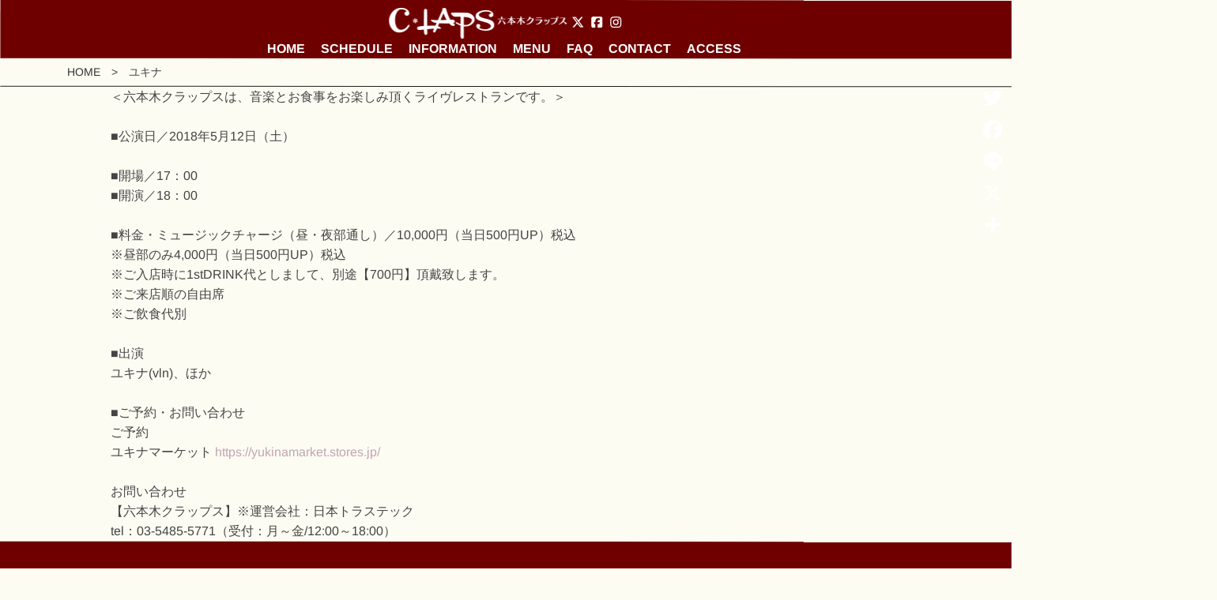

--- FILE ---
content_type: text/html; charset=UTF-8
request_url: https://c-laps.jp/events/%E3%83%A6%E3%82%AD%E3%83%8A-2/
body_size: 75781
content:
<!DOCTYPE html>
<html lang="ja">
<head>
<meta charset="UTF-8">

<meta name="description" content="港区六本木のライブレストラン,グランドピアノ常設,プロジェクターあり,新年会,社内イベント,発表会,ホールレンタル,パーティープラン,約80様収容,イベントスペース,演奏付きイベント" />
<meta name="keywords" content="" />
<meta http-equiv="content-script-Type" content="text/javascript" />
<meta http-equiv="content-style-Type" content="text/css" />

<link rel="shortcut icon" href="https://c-laps.jp/wp_2018/wp-content/themes/c-laps/favicon.ico" />

<!--【Media Queries】-->
<meta name="viewport" content="width=device-width,user-scalable=yes" />
<link href="https://c-laps.jp/wp_2018/wp-content/themes/c-laps/css/bootstrap.min.css" rel="stylesheet" type="text/css" media="all" />
<link href="https://c-laps.jp/wp_2018/wp-content/themes/c-laps/style.css" rel="stylesheet" type="text/css" media="all" />
<link href="https://c-laps.jp/wp_2018/wp-content/themes/c-laps/css/fontawesome.min.css" rel="stylesheet" type="text/css" media="all" />
<link href="https://use.fontawesome.com/releases/v5.0.6/css/all.css" rel="stylesheet">

<link rel="stylesheet" href="https://c-laps.jp/wp_2018/wp-content/themes/c-laps/js/drawer.min.css" />

<script src="https://c-laps.jp/wp_2018/wp-content/themes/c-laps/js/jquery.min.js"></script>

<script type='text/javascript'>
$(function() {
    var topBtn = $('div#page-top');    
    topBtn.hide();
    //スクロールが100に達したらボタン表示
    $(window).scroll(function () {
        if ($(window).scrollTop() > 300) {
            topBtn.fadeIn();
        } else {
            topBtn.fadeOut();
        }
    });
    //スクロールしてトップ
    topBtn.click(function () {
        $('body,html').animate({
            scrollTop: 0
        }, 700);
        return false;
    });
});
</script>

<script>
$(function(){
   // #で始まるアンカーをクリックした場合に処理
   $('a[href^=#]').click(function() {
      // スクロールの速度
      var speed = 700; // ミリ秒
      // アンカーの値取得
      var href= $(this).attr("href");
      // 移動先を取得
      var target = $(href == "#" || href == "" ? 'html' : href);
      // 移動先を数値で取得
      var position = target.offset().top;
      // スムーススクロール
      $('body,html').animate({scrollTop:position}, speed, 'swing');
      return false;
   });
});
</script>

<!--<![endif]-->
<!-- **** ここまで IEは無視 -->
<!-- **** ここから IEのみ -->
<!--[if IE]>
<link rel="stylesheet" type="text/css" href="./css/base.css" />
<![endif]-->
<!-- **** ここまで IEのみ -->


<title>ユキナ &#8211; 六本木クラップス</title>
<meta name='robots' content='max-image-preview:large' />
<link rel='dns-prefetch' href='//static.addtoany.com' />
<link rel='dns-prefetch' href='//www.google.com' />
<link rel='dns-prefetch' href='//www.googletagmanager.com' />
<link rel="alternate" title="oEmbed (JSON)" type="application/json+oembed" href="https://c-laps.jp/wp-json/oembed/1.0/embed?url=https%3A%2F%2Fc-laps.jp%2Fevents%2F%25e3%2583%25a6%25e3%2582%25ad%25e3%2583%258a-2%2F" />
<link rel="alternate" title="oEmbed (XML)" type="text/xml+oembed" href="https://c-laps.jp/wp-json/oembed/1.0/embed?url=https%3A%2F%2Fc-laps.jp%2Fevents%2F%25e3%2583%25a6%25e3%2582%25ad%25e3%2583%258a-2%2F&#038;format=xml" />
<style id='wp-img-auto-sizes-contain-inline-css' type='text/css'>
img:is([sizes=auto i],[sizes^="auto," i]){contain-intrinsic-size:3000px 1500px}
/*# sourceURL=wp-img-auto-sizes-contain-inline-css */
</style>
<style id='wp-emoji-styles-inline-css' type='text/css'>

	img.wp-smiley, img.emoji {
		display: inline !important;
		border: none !important;
		box-shadow: none !important;
		height: 1em !important;
		width: 1em !important;
		margin: 0 0.07em !important;
		vertical-align: -0.1em !important;
		background: none !important;
		padding: 0 !important;
	}
/*# sourceURL=wp-emoji-styles-inline-css */
</style>
<style id='wp-block-library-inline-css' type='text/css'>
:root{--wp-block-synced-color:#7a00df;--wp-block-synced-color--rgb:122,0,223;--wp-bound-block-color:var(--wp-block-synced-color);--wp-editor-canvas-background:#ddd;--wp-admin-theme-color:#007cba;--wp-admin-theme-color--rgb:0,124,186;--wp-admin-theme-color-darker-10:#006ba1;--wp-admin-theme-color-darker-10--rgb:0,107,160.5;--wp-admin-theme-color-darker-20:#005a87;--wp-admin-theme-color-darker-20--rgb:0,90,135;--wp-admin-border-width-focus:2px}@media (min-resolution:192dpi){:root{--wp-admin-border-width-focus:1.5px}}.wp-element-button{cursor:pointer}:root .has-very-light-gray-background-color{background-color:#eee}:root .has-very-dark-gray-background-color{background-color:#313131}:root .has-very-light-gray-color{color:#eee}:root .has-very-dark-gray-color{color:#313131}:root .has-vivid-green-cyan-to-vivid-cyan-blue-gradient-background{background:linear-gradient(135deg,#00d084,#0693e3)}:root .has-purple-crush-gradient-background{background:linear-gradient(135deg,#34e2e4,#4721fb 50%,#ab1dfe)}:root .has-hazy-dawn-gradient-background{background:linear-gradient(135deg,#faaca8,#dad0ec)}:root .has-subdued-olive-gradient-background{background:linear-gradient(135deg,#fafae1,#67a671)}:root .has-atomic-cream-gradient-background{background:linear-gradient(135deg,#fdd79a,#004a59)}:root .has-nightshade-gradient-background{background:linear-gradient(135deg,#330968,#31cdcf)}:root .has-midnight-gradient-background{background:linear-gradient(135deg,#020381,#2874fc)}:root{--wp--preset--font-size--normal:16px;--wp--preset--font-size--huge:42px}.has-regular-font-size{font-size:1em}.has-larger-font-size{font-size:2.625em}.has-normal-font-size{font-size:var(--wp--preset--font-size--normal)}.has-huge-font-size{font-size:var(--wp--preset--font-size--huge)}.has-text-align-center{text-align:center}.has-text-align-left{text-align:left}.has-text-align-right{text-align:right}.has-fit-text{white-space:nowrap!important}#end-resizable-editor-section{display:none}.aligncenter{clear:both}.items-justified-left{justify-content:flex-start}.items-justified-center{justify-content:center}.items-justified-right{justify-content:flex-end}.items-justified-space-between{justify-content:space-between}.screen-reader-text{border:0;clip-path:inset(50%);height:1px;margin:-1px;overflow:hidden;padding:0;position:absolute;width:1px;word-wrap:normal!important}.screen-reader-text:focus{background-color:#ddd;clip-path:none;color:#444;display:block;font-size:1em;height:auto;left:5px;line-height:normal;padding:15px 23px 14px;text-decoration:none;top:5px;width:auto;z-index:100000}html :where(.has-border-color){border-style:solid}html :where([style*=border-top-color]){border-top-style:solid}html :where([style*=border-right-color]){border-right-style:solid}html :where([style*=border-bottom-color]){border-bottom-style:solid}html :where([style*=border-left-color]){border-left-style:solid}html :where([style*=border-width]){border-style:solid}html :where([style*=border-top-width]){border-top-style:solid}html :where([style*=border-right-width]){border-right-style:solid}html :where([style*=border-bottom-width]){border-bottom-style:solid}html :where([style*=border-left-width]){border-left-style:solid}html :where(img[class*=wp-image-]){height:auto;max-width:100%}:where(figure){margin:0 0 1em}html :where(.is-position-sticky){--wp-admin--admin-bar--position-offset:var(--wp-admin--admin-bar--height,0px)}@media screen and (max-width:600px){html :where(.is-position-sticky){--wp-admin--admin-bar--position-offset:0px}}

/*# sourceURL=wp-block-library-inline-css */
</style><style id='global-styles-inline-css' type='text/css'>
:root{--wp--preset--aspect-ratio--square: 1;--wp--preset--aspect-ratio--4-3: 4/3;--wp--preset--aspect-ratio--3-4: 3/4;--wp--preset--aspect-ratio--3-2: 3/2;--wp--preset--aspect-ratio--2-3: 2/3;--wp--preset--aspect-ratio--16-9: 16/9;--wp--preset--aspect-ratio--9-16: 9/16;--wp--preset--color--black: #000000;--wp--preset--color--cyan-bluish-gray: #abb8c3;--wp--preset--color--white: #ffffff;--wp--preset--color--pale-pink: #f78da7;--wp--preset--color--vivid-red: #cf2e2e;--wp--preset--color--luminous-vivid-orange: #ff6900;--wp--preset--color--luminous-vivid-amber: #fcb900;--wp--preset--color--light-green-cyan: #7bdcb5;--wp--preset--color--vivid-green-cyan: #00d084;--wp--preset--color--pale-cyan-blue: #8ed1fc;--wp--preset--color--vivid-cyan-blue: #0693e3;--wp--preset--color--vivid-purple: #9b51e0;--wp--preset--gradient--vivid-cyan-blue-to-vivid-purple: linear-gradient(135deg,rgb(6,147,227) 0%,rgb(155,81,224) 100%);--wp--preset--gradient--light-green-cyan-to-vivid-green-cyan: linear-gradient(135deg,rgb(122,220,180) 0%,rgb(0,208,130) 100%);--wp--preset--gradient--luminous-vivid-amber-to-luminous-vivid-orange: linear-gradient(135deg,rgb(252,185,0) 0%,rgb(255,105,0) 100%);--wp--preset--gradient--luminous-vivid-orange-to-vivid-red: linear-gradient(135deg,rgb(255,105,0) 0%,rgb(207,46,46) 100%);--wp--preset--gradient--very-light-gray-to-cyan-bluish-gray: linear-gradient(135deg,rgb(238,238,238) 0%,rgb(169,184,195) 100%);--wp--preset--gradient--cool-to-warm-spectrum: linear-gradient(135deg,rgb(74,234,220) 0%,rgb(151,120,209) 20%,rgb(207,42,186) 40%,rgb(238,44,130) 60%,rgb(251,105,98) 80%,rgb(254,248,76) 100%);--wp--preset--gradient--blush-light-purple: linear-gradient(135deg,rgb(255,206,236) 0%,rgb(152,150,240) 100%);--wp--preset--gradient--blush-bordeaux: linear-gradient(135deg,rgb(254,205,165) 0%,rgb(254,45,45) 50%,rgb(107,0,62) 100%);--wp--preset--gradient--luminous-dusk: linear-gradient(135deg,rgb(255,203,112) 0%,rgb(199,81,192) 50%,rgb(65,88,208) 100%);--wp--preset--gradient--pale-ocean: linear-gradient(135deg,rgb(255,245,203) 0%,rgb(182,227,212) 50%,rgb(51,167,181) 100%);--wp--preset--gradient--electric-grass: linear-gradient(135deg,rgb(202,248,128) 0%,rgb(113,206,126) 100%);--wp--preset--gradient--midnight: linear-gradient(135deg,rgb(2,3,129) 0%,rgb(40,116,252) 100%);--wp--preset--font-size--small: 13px;--wp--preset--font-size--medium: 20px;--wp--preset--font-size--large: 36px;--wp--preset--font-size--x-large: 42px;--wp--preset--spacing--20: 0.44rem;--wp--preset--spacing--30: 0.67rem;--wp--preset--spacing--40: 1rem;--wp--preset--spacing--50: 1.5rem;--wp--preset--spacing--60: 2.25rem;--wp--preset--spacing--70: 3.38rem;--wp--preset--spacing--80: 5.06rem;--wp--preset--shadow--natural: 6px 6px 9px rgba(0, 0, 0, 0.2);--wp--preset--shadow--deep: 12px 12px 50px rgba(0, 0, 0, 0.4);--wp--preset--shadow--sharp: 6px 6px 0px rgba(0, 0, 0, 0.2);--wp--preset--shadow--outlined: 6px 6px 0px -3px rgb(255, 255, 255), 6px 6px rgb(0, 0, 0);--wp--preset--shadow--crisp: 6px 6px 0px rgb(0, 0, 0);}:where(.is-layout-flex){gap: 0.5em;}:where(.is-layout-grid){gap: 0.5em;}body .is-layout-flex{display: flex;}.is-layout-flex{flex-wrap: wrap;align-items: center;}.is-layout-flex > :is(*, div){margin: 0;}body .is-layout-grid{display: grid;}.is-layout-grid > :is(*, div){margin: 0;}:where(.wp-block-columns.is-layout-flex){gap: 2em;}:where(.wp-block-columns.is-layout-grid){gap: 2em;}:where(.wp-block-post-template.is-layout-flex){gap: 1.25em;}:where(.wp-block-post-template.is-layout-grid){gap: 1.25em;}.has-black-color{color: var(--wp--preset--color--black) !important;}.has-cyan-bluish-gray-color{color: var(--wp--preset--color--cyan-bluish-gray) !important;}.has-white-color{color: var(--wp--preset--color--white) !important;}.has-pale-pink-color{color: var(--wp--preset--color--pale-pink) !important;}.has-vivid-red-color{color: var(--wp--preset--color--vivid-red) !important;}.has-luminous-vivid-orange-color{color: var(--wp--preset--color--luminous-vivid-orange) !important;}.has-luminous-vivid-amber-color{color: var(--wp--preset--color--luminous-vivid-amber) !important;}.has-light-green-cyan-color{color: var(--wp--preset--color--light-green-cyan) !important;}.has-vivid-green-cyan-color{color: var(--wp--preset--color--vivid-green-cyan) !important;}.has-pale-cyan-blue-color{color: var(--wp--preset--color--pale-cyan-blue) !important;}.has-vivid-cyan-blue-color{color: var(--wp--preset--color--vivid-cyan-blue) !important;}.has-vivid-purple-color{color: var(--wp--preset--color--vivid-purple) !important;}.has-black-background-color{background-color: var(--wp--preset--color--black) !important;}.has-cyan-bluish-gray-background-color{background-color: var(--wp--preset--color--cyan-bluish-gray) !important;}.has-white-background-color{background-color: var(--wp--preset--color--white) !important;}.has-pale-pink-background-color{background-color: var(--wp--preset--color--pale-pink) !important;}.has-vivid-red-background-color{background-color: var(--wp--preset--color--vivid-red) !important;}.has-luminous-vivid-orange-background-color{background-color: var(--wp--preset--color--luminous-vivid-orange) !important;}.has-luminous-vivid-amber-background-color{background-color: var(--wp--preset--color--luminous-vivid-amber) !important;}.has-light-green-cyan-background-color{background-color: var(--wp--preset--color--light-green-cyan) !important;}.has-vivid-green-cyan-background-color{background-color: var(--wp--preset--color--vivid-green-cyan) !important;}.has-pale-cyan-blue-background-color{background-color: var(--wp--preset--color--pale-cyan-blue) !important;}.has-vivid-cyan-blue-background-color{background-color: var(--wp--preset--color--vivid-cyan-blue) !important;}.has-vivid-purple-background-color{background-color: var(--wp--preset--color--vivid-purple) !important;}.has-black-border-color{border-color: var(--wp--preset--color--black) !important;}.has-cyan-bluish-gray-border-color{border-color: var(--wp--preset--color--cyan-bluish-gray) !important;}.has-white-border-color{border-color: var(--wp--preset--color--white) !important;}.has-pale-pink-border-color{border-color: var(--wp--preset--color--pale-pink) !important;}.has-vivid-red-border-color{border-color: var(--wp--preset--color--vivid-red) !important;}.has-luminous-vivid-orange-border-color{border-color: var(--wp--preset--color--luminous-vivid-orange) !important;}.has-luminous-vivid-amber-border-color{border-color: var(--wp--preset--color--luminous-vivid-amber) !important;}.has-light-green-cyan-border-color{border-color: var(--wp--preset--color--light-green-cyan) !important;}.has-vivid-green-cyan-border-color{border-color: var(--wp--preset--color--vivid-green-cyan) !important;}.has-pale-cyan-blue-border-color{border-color: var(--wp--preset--color--pale-cyan-blue) !important;}.has-vivid-cyan-blue-border-color{border-color: var(--wp--preset--color--vivid-cyan-blue) !important;}.has-vivid-purple-border-color{border-color: var(--wp--preset--color--vivid-purple) !important;}.has-vivid-cyan-blue-to-vivid-purple-gradient-background{background: var(--wp--preset--gradient--vivid-cyan-blue-to-vivid-purple) !important;}.has-light-green-cyan-to-vivid-green-cyan-gradient-background{background: var(--wp--preset--gradient--light-green-cyan-to-vivid-green-cyan) !important;}.has-luminous-vivid-amber-to-luminous-vivid-orange-gradient-background{background: var(--wp--preset--gradient--luminous-vivid-amber-to-luminous-vivid-orange) !important;}.has-luminous-vivid-orange-to-vivid-red-gradient-background{background: var(--wp--preset--gradient--luminous-vivid-orange-to-vivid-red) !important;}.has-very-light-gray-to-cyan-bluish-gray-gradient-background{background: var(--wp--preset--gradient--very-light-gray-to-cyan-bluish-gray) !important;}.has-cool-to-warm-spectrum-gradient-background{background: var(--wp--preset--gradient--cool-to-warm-spectrum) !important;}.has-blush-light-purple-gradient-background{background: var(--wp--preset--gradient--blush-light-purple) !important;}.has-blush-bordeaux-gradient-background{background: var(--wp--preset--gradient--blush-bordeaux) !important;}.has-luminous-dusk-gradient-background{background: var(--wp--preset--gradient--luminous-dusk) !important;}.has-pale-ocean-gradient-background{background: var(--wp--preset--gradient--pale-ocean) !important;}.has-electric-grass-gradient-background{background: var(--wp--preset--gradient--electric-grass) !important;}.has-midnight-gradient-background{background: var(--wp--preset--gradient--midnight) !important;}.has-small-font-size{font-size: var(--wp--preset--font-size--small) !important;}.has-medium-font-size{font-size: var(--wp--preset--font-size--medium) !important;}.has-large-font-size{font-size: var(--wp--preset--font-size--large) !important;}.has-x-large-font-size{font-size: var(--wp--preset--font-size--x-large) !important;}
/*# sourceURL=global-styles-inline-css */
</style>

<style id='classic-theme-styles-inline-css' type='text/css'>
/*! This file is auto-generated */
.wp-block-button__link{color:#fff;background-color:#32373c;border-radius:9999px;box-shadow:none;text-decoration:none;padding:calc(.667em + 2px) calc(1.333em + 2px);font-size:1.125em}.wp-block-file__button{background:#32373c;color:#fff;text-decoration:none}
/*# sourceURL=/wp-includes/css/classic-themes.min.css */
</style>
<link rel='stylesheet' id='spider-css' href='https://c-laps.jp/wp_2018/wp-content/plugins/snow-monkey-blocks/dist/packages/spider/dist/css/spider.css?ver=1768978712' type='text/css' media='all' />
<link rel='stylesheet' id='snow-monkey-blocks-css' href='https://c-laps.jp/wp_2018/wp-content/plugins/snow-monkey-blocks/dist/css/blocks.css?ver=1768978712' type='text/css' media='all' />
<link rel='stylesheet' id='sass-basis-css' href='https://c-laps.jp/wp_2018/wp-content/plugins/snow-monkey-blocks/dist/css/fallback.css?ver=1768978712' type='text/css' media='all' />
<link rel='stylesheet' id='snow-monkey-blocks/nopro-css' href='https://c-laps.jp/wp_2018/wp-content/plugins/snow-monkey-blocks/dist/css/nopro.css?ver=1768978712' type='text/css' media='all' />
<link rel='stylesheet' id='snow-monkey-editor-css' href='https://c-laps.jp/wp_2018/wp-content/plugins/snow-monkey-editor/dist/css/app.css?ver=1764063105' type='text/css' media='all' />
<link rel='stylesheet' id='snow-monkey-editor@front-css' href='https://c-laps.jp/wp_2018/wp-content/plugins/snow-monkey-editor/dist/css/front.css?ver=1764063105' type='text/css' media='all' />
<link rel='stylesheet' id='snow-monkey-forms-css' href='https://c-laps.jp/wp_2018/wp-content/plugins/snow-monkey-forms/dist/css/app.css?ver=1764063111' type='text/css' media='all' />
<link rel='stylesheet' id='snow-monkey-blocks-spider-slider-style-css' href='https://c-laps.jp/wp_2018/wp-content/plugins/snow-monkey-blocks/dist/blocks/spider-slider/style-index.css?ver=1768978712' type='text/css' media='all' />
<link rel='stylesheet' id='contact-form-7-css' href='https://c-laps.jp/wp_2018/wp-content/plugins/contact-form-7/includes/css/styles.css?ver=6.1.4' type='text/css' media='all' />
<link rel='stylesheet' id='events-manager-css' href='https://c-laps.jp/wp_2018/wp-content/plugins/events-manager/includes/css/events-manager.min.css?ver=7.2.1' type='text/css' media='all' />
<link rel='stylesheet' id='events-manager-pro-css' href='https://c-laps.jp/wp_2018/wp-content/plugins/events-manager-pro/includes/css/events-manager-pro.css?ver=2.621' type='text/css' media='all' />
<link rel='stylesheet' id='arkhe-blocks-front-css' href='https://c-laps.jp/wp_2018/wp-content/plugins/arkhe-blocks/dist/css/front.css?ver=2.27.1' type='text/css' media='all' />
<style id='arkhe-blocks-front-inline-css' type='text/css'>
body{--arkb-marker-color:#ffdc40;--arkb-marker-start:1em;--arkb-marker-style:linear-gradient(transparent var(--arkb-marker-start), var(--arkb-marker-color) 0)}
/*# sourceURL=arkhe-blocks-front-inline-css */
</style>
<link rel='stylesheet' id='snow-monkey-editor@view-css' href='https://c-laps.jp/wp_2018/wp-content/plugins/snow-monkey-editor/dist/css/view.css?ver=1764063105' type='text/css' media='all' />
<link rel='stylesheet' id='tablepress-default-css' href='https://c-laps.jp/wp_2018/wp-content/plugins/tablepress/css/build/default.css?ver=3.2.6' type='text/css' media='all' />
<link rel='stylesheet' id='addtoany-css' href='https://c-laps.jp/wp_2018/wp-content/plugins/add-to-any/addtoany.min.css?ver=1.16' type='text/css' media='all' />
<style id='addtoany-inline-css' type='text/css'>
@media screen and (max-width:980px){
.a2a_floating_style.a2a_vertical_style{display:none;}
}
@media screen and (min-width:981px){
.a2a_floating_style.a2a_default_style{display:none;}
}
/*# sourceURL=addtoany-inline-css */
</style>
<script type="text/javascript" src="https://c-laps.jp/wp_2018/wp-content/plugins/snow-monkey-blocks/dist/js/fontawesome-all.js?ver=1768978712" id="fontawesome6-js" defer="defer" data-wp-strategy="defer"></script>
<script type="text/javascript" src="https://c-laps.jp/wp_2018/wp-content/plugins/snow-monkey-blocks/dist/packages/spider/dist/js/spider.js?ver=1768978712" id="spider-js" defer="defer" data-wp-strategy="defer"></script>
<script type="text/javascript" id="addtoany-core-js-before">
/* <![CDATA[ */
window.a2a_config=window.a2a_config||{};a2a_config.callbacks=[];a2a_config.overlays=[];a2a_config.templates={};a2a_localize = {
	Share: "共有",
	Save: "ブックマーク",
	Subscribe: "購読",
	Email: "メール",
	Bookmark: "ブックマーク",
	ShowAll: "すべて表示する",
	ShowLess: "小さく表示する",
	FindServices: "サービスを探す",
	FindAnyServiceToAddTo: "追加するサービスを今すぐ探す",
	PoweredBy: "Powered by",
	ShareViaEmail: "メールでシェアする",
	SubscribeViaEmail: "メールで購読する",
	BookmarkInYourBrowser: "ブラウザにブックマーク",
	BookmarkInstructions: "このページをブックマークするには、 Ctrl+D または \u2318+D を押下。",
	AddToYourFavorites: "お気に入りに追加",
	SendFromWebOrProgram: "任意のメールアドレスまたはメールプログラムから送信",
	EmailProgram: "メールプログラム",
	More: "詳細&#8230;",
	ThanksForSharing: "共有ありがとうございます !",
	ThanksForFollowing: "フォローありがとうございます !"
};

a2a_config.icon_color="transparent";

//# sourceURL=addtoany-core-js-before
/* ]]> */
</script>
<script type="text/javascript" defer src="https://static.addtoany.com/menu/page.js" id="addtoany-core-js"></script>
<script type="text/javascript" src="https://c-laps.jp/wp_2018/wp-includes/js/jquery/jquery.min.js?ver=3.7.1" id="jquery-core-js"></script>
<script type="text/javascript" src="https://c-laps.jp/wp_2018/wp-includes/js/jquery/jquery-migrate.min.js?ver=3.4.1" id="jquery-migrate-js"></script>
<script type="text/javascript" defer src="https://c-laps.jp/wp_2018/wp-content/plugins/add-to-any/addtoany.min.js?ver=1.1" id="addtoany-jquery-js"></script>
<script type="text/javascript" src="https://c-laps.jp/wp_2018/wp-includes/js/jquery/ui/core.min.js?ver=1.13.3" id="jquery-ui-core-js"></script>
<script type="text/javascript" src="https://c-laps.jp/wp_2018/wp-includes/js/jquery/ui/mouse.min.js?ver=1.13.3" id="jquery-ui-mouse-js"></script>
<script type="text/javascript" src="https://c-laps.jp/wp_2018/wp-includes/js/jquery/ui/sortable.min.js?ver=1.13.3" id="jquery-ui-sortable-js"></script>
<script type="text/javascript" src="https://c-laps.jp/wp_2018/wp-includes/js/jquery/ui/datepicker.min.js?ver=1.13.3" id="jquery-ui-datepicker-js"></script>
<script type="text/javascript" id="jquery-ui-datepicker-js-after">
/* <![CDATA[ */
jQuery(function(jQuery){jQuery.datepicker.setDefaults({"closeText":"\u9589\u3058\u308b","currentText":"\u4eca\u65e5","monthNames":["1\u6708","2\u6708","3\u6708","4\u6708","5\u6708","6\u6708","7\u6708","8\u6708","9\u6708","10\u6708","11\u6708","12\u6708"],"monthNamesShort":["1\u6708","2\u6708","3\u6708","4\u6708","5\u6708","6\u6708","7\u6708","8\u6708","9\u6708","10\u6708","11\u6708","12\u6708"],"nextText":"\u6b21","prevText":"\u524d","dayNames":["\u65e5\u66dc\u65e5","\u6708\u66dc\u65e5","\u706b\u66dc\u65e5","\u6c34\u66dc\u65e5","\u6728\u66dc\u65e5","\u91d1\u66dc\u65e5","\u571f\u66dc\u65e5"],"dayNamesShort":["\u65e5","\u6708","\u706b","\u6c34","\u6728","\u91d1","\u571f"],"dayNamesMin":["\u65e5","\u6708","\u706b","\u6c34","\u6728","\u91d1","\u571f"],"dateFormat":"yy\u5e74mm\u6708d\u65e5","firstDay":1,"isRTL":false});});
//# sourceURL=jquery-ui-datepicker-js-after
/* ]]> */
</script>
<script type="text/javascript" src="https://c-laps.jp/wp_2018/wp-includes/js/jquery/ui/resizable.min.js?ver=1.13.3" id="jquery-ui-resizable-js"></script>
<script type="text/javascript" src="https://c-laps.jp/wp_2018/wp-includes/js/jquery/ui/draggable.min.js?ver=1.13.3" id="jquery-ui-draggable-js"></script>
<script type="text/javascript" src="https://c-laps.jp/wp_2018/wp-includes/js/jquery/ui/controlgroup.min.js?ver=1.13.3" id="jquery-ui-controlgroup-js"></script>
<script type="text/javascript" src="https://c-laps.jp/wp_2018/wp-includes/js/jquery/ui/checkboxradio.min.js?ver=1.13.3" id="jquery-ui-checkboxradio-js"></script>
<script type="text/javascript" src="https://c-laps.jp/wp_2018/wp-includes/js/jquery/ui/button.min.js?ver=1.13.3" id="jquery-ui-button-js"></script>
<script type="text/javascript" src="https://c-laps.jp/wp_2018/wp-includes/js/jquery/ui/dialog.min.js?ver=1.13.3" id="jquery-ui-dialog-js"></script>
<script type="text/javascript" id="events-manager-js-extra">
/* <![CDATA[ */
var EM = {"ajaxurl":"https://c-laps.jp/wp_2018/wp-admin/admin-ajax.php","locationajaxurl":"https://c-laps.jp/wp_2018/wp-admin/admin-ajax.php?action=locations_search","firstDay":"1","locale":"ja","dateFormat":"yy-mm-dd","ui_css":"https://c-laps.jp/wp_2018/wp-content/plugins/events-manager/includes/css/jquery-ui/build.min.css","show24hours":"1","is_ssl":"1","autocomplete_limit":"10","calendar":{"breakpoints":{"small":560,"medium":908,"large":false}},"phone":"","datepicker":{"format":"Y/m/d","locale":"ja"},"search":{"breakpoints":{"small":650,"medium":850,"full":false}},"url":"https://c-laps.jp/wp_2018/wp-content/plugins/events-manager","assets":{"input.em-uploader":{"js":{"em-uploader":{"url":"https://c-laps.jp/wp_2018/wp-content/plugins/events-manager/includes/js/em-uploader.js?v=7.2.1","event":"em_uploader_ready"}}},".em-event-editor":{"js":{"event-editor":{"url":"https://c-laps.jp/wp_2018/wp-content/plugins/events-manager/includes/js/events-manager-event-editor.js?v=7.2.1","event":"em_event_editor_ready"}},"css":{"event-editor":"https://c-laps.jp/wp_2018/wp-content/plugins/events-manager/includes/css/events-manager-event-editor.min.css?v=7.2.1"}},".em-recurrence-sets, .em-timezone":{"js":{"luxon":{"url":"luxon/luxon.js?v=7.2.1","event":"em_luxon_ready"}}},".em-booking-form, #em-booking-form, .em-booking-recurring, .em-event-booking-form":{"js":{"em-bookings":{"url":"https://c-laps.jp/wp_2018/wp-content/plugins/events-manager/includes/js/bookingsform.js?v=7.2.1","event":"em_booking_form_js_loaded"}}},"#em-opt-archetypes":{"js":{"archetypes":"https://c-laps.jp/wp_2018/wp-content/plugins/events-manager/includes/js/admin-archetype-editor.js?v=7.2.1","archetypes_ms":"https://c-laps.jp/wp_2018/wp-content/plugins/events-manager/includes/js/admin-archetypes.js?v=7.2.1","qs":"qs/qs.js?v=7.2.1"}}},"cached":"","bookingInProgress":"\u4e88\u7d04\u7533\u8fbc\u307f\u304c\u884c\u308f\u308c\u308b\u307e\u3067\u304a\u5f85\u3061\u304f\u3060\u3055\u3044\u3002","tickets_save":"\u30c1\u30b1\u30c3\u30c8\u3092\u4fdd\u5b58","bookingajaxurl":"https://c-laps.jp/wp_2018/wp-admin/admin-ajax.php","bookings_export_save":"\u4e88\u7d04\u60c5\u5831\u306e\u30a8\u30af\u30b9\u30dd\u30fc\u30c8","bookings_settings_save":"\u8a2d\u5b9a\u3092\u4fdd\u5b58","booking_delete":"\u672c\u5f53\u306b\u524a\u9664\u3057\u307e\u3059\u304b ?","booking_offset":"30","bookings":{"submit_button":{"text":{"default":"\u4e88\u7d04\u3092\u7533\u8fbc\u3080","free":"\u4e88\u7d04\u3092\u7533\u8fbc\u3080","payment":"\u4e88\u7d04\u3092\u7533\u8fbc\u3080","processing":"Processing ..."}},"update_listener":""},"bb_full":"\u58f2\u308a\u5207\u308c","bb_book":"\u3044\u307e\u3059\u3050\u4e88\u7d04","bb_booking":"\u4e88\u7d04\u7533\u8fbc\u307f\u3092\u51e6\u7406\u3057\u3066\u3044\u307e\u3059...","bb_booked":"\u4e88\u7d04\u3092\u7533\u8acb\u3057\u307e\u3057\u305f\u3002","bb_error":"\u4e88\u7d04\u30a8\u30e9\u30fc\u3067\u3059\u3002\u518d\u8a66\u884c\u3057\u307e\u3059\u304b\uff1f","bb_cancel":"\u30ad\u30e3\u30f3\u30bb\u30eb","bb_canceling":"\u30ad\u30e3\u30f3\u30bb\u30eb\u51e6\u7406\u4e2d...","bb_cancelled":"\u30ad\u30e3\u30f3\u30bb\u30eb\u6e08\u307f","bb_cancel_error":"\u30ad\u30e3\u30f3\u30bb\u30eb\u30a8\u30e9\u30fc\u3067\u3059\u3002\u518d\u8a66\u884c\u3057\u307e\u3059\u304b\uff1f","txt_search":"\u691c\u7d22","txt_searching":"\u691c\u7d22\u4e2d...","txt_loading":"\u8aad\u307f\u8fbc\u307f\u4e2d\u2026","cache":""};
//# sourceURL=events-manager-js-extra
/* ]]> */
</script>
<script type="text/javascript" src="https://c-laps.jp/wp_2018/wp-content/plugins/events-manager/includes/js/events-manager.js?ver=7.2.1" id="events-manager-js"></script>
<script type="text/javascript" src="https://c-laps.jp/wp_2018/wp-content/plugins/events-manager/includes/external/flatpickr/l10n/ja.js?ver=7.2.1" id="em-flatpickr-localization-js"></script>
<script type="text/javascript" src="https://c-laps.jp/wp_2018/wp-content/plugins/events-manager-pro/includes/js/events-manager-pro.js?ver=2.621" id="events-manager-pro-js"></script>
<script type="text/javascript" src="https://c-laps.jp/wp_2018/wp-content/plugins/snow-monkey-editor/dist/js/app.js?ver=1764063105" id="snow-monkey-editor-js" defer="defer" data-wp-strategy="defer"></script>

<!-- Site Kit によって追加された Google タグ（gtag.js）スニペット -->
<!-- Google アナリティクス スニペット (Site Kit が追加) -->
<script type="text/javascript" src="https://www.googletagmanager.com/gtag/js?id=GT-WPDCHM6" id="google_gtagjs-js" async></script>
<script type="text/javascript" id="google_gtagjs-js-after">
/* <![CDATA[ */
window.dataLayer = window.dataLayer || [];function gtag(){dataLayer.push(arguments);}
gtag("set","linker",{"domains":["c-laps.jp"]});
gtag("js", new Date());
gtag("set", "developer_id.dZTNiMT", true);
gtag("config", "GT-WPDCHM6");
//# sourceURL=google_gtagjs-js-after
/* ]]> */
</script>
<link rel="https://api.w.org/" href="https://c-laps.jp/wp-json/" /><link rel="EditURI" type="application/rsd+xml" title="RSD" href="https://c-laps.jp/wp_2018/xmlrpc.php?rsd" />
<meta name="generator" content="WordPress 6.9" />
<link rel="canonical" href="https://c-laps.jp/events/%e3%83%a6%e3%82%ad%e3%83%8a-2/" />
<link rel='shortlink' href='https://c-laps.jp/?p=3974' />
<meta name="generator" content="Site Kit by Google 1.170.0" />		<style type="text/css">
			.em-coupon-code { width:150px; }
			#em-coupon-loading { display:inline-block; width:16px; height: 16px; margin-left:4px; background:url(https://c-laps.jp/wp_2018/wp-content/plugins/events-manager-pro/includes/images/spinner.gif)}
			.em-coupon-message { display:inline-block; margin:5px 0px 0px 105px; text-indent:22px; }
			.em-coupon-success { color:green; background:url(https://c-laps.jp/wp_2018/wp-content/plugins/events-manager-pro/includes/images/success.png) 0px 0px no-repeat }
			.em-coupon-error { color:red; background:url(https://c-laps.jp/wp_2018/wp-content/plugins/events-manager-pro/includes/images/error.png) 0px 0px no-repeat }
			.em-cart-coupons-form .em-coupon-message{ margin:5px 0px 0px 0px; }
			#em-coupon-loading { margin-right:4px; }	
		</style>
		
<!-- Site Kit が追加した Google AdSense メタタグ -->
<meta name="google-adsense-platform-account" content="ca-host-pub-2644536267352236">
<meta name="google-adsense-platform-domain" content="sitekit.withgoogle.com">
<!-- Site Kit が追加した End Google AdSense メタタグ -->
<style type="text/css">.blue-message {
background: none repeat scroll 0 0 #3399ff;
    color: #ffffff;
    text-shadow: none;
    font-size: 16px;
    line-height: 24px;
    padding: 10px;
}.green-message {
background: none repeat scroll 0 0 #8cc14c;
    color: #ffffff;
    text-shadow: none;
    font-size: 16px;
    line-height: 24px;
    padding: 10px;
}.orange-message {
background: none repeat scroll 0 0 #faa732;
    color: #ffffff;
    text-shadow: none;
    font-size: 16px;
    line-height: 24px;
    padding: 10px;
}.red-message {
background: none repeat scroll 0 0 #da4d31;
    color: #ffffff;
    text-shadow: none;
    font-size: 16px;
    line-height: 24px;
    padding: 10px;
}.grey-message {
background: none repeat scroll 0 0 #53555c;
    color: #ffffff;
    text-shadow: none;
    font-size: 16px;
    line-height: 24px;
    padding: 10px;
}.left-block {
background: none repeat scroll 0 0px, radial-gradient(ellipse at center center, #ffffff 0%, #f2f2f2 100%) repeat scroll 0 0 rgba(0, 0, 0, 0);
    color: #8b8e97;
    padding: 10px;
    margin: 10px;
    float: left;
}.right-block {
background: none repeat scroll 0 0px, radial-gradient(ellipse at center center, #ffffff 0%, #f2f2f2 100%) repeat scroll 0 0 rgba(0, 0, 0, 0);
    color: #8b8e97;
    padding: 10px;
    margin: 10px;
    float: right;
}.blockquotes {
background: none;
    border-left: 5px solid #f1f1f1;
    color: #8B8E97;
    font-size: 16px;
    font-style: italic;
    line-height: 22px;
    padding-left: 15px;
    padding: 10px;
    width: 60%;
    float: left;
}</style><link rel="icon" href="https://c-laps.jp/wp_2018/wp-content/uploads/2018/08/cropped-CLAPS_Logo1-2-32x32.jpg" sizes="32x32" />
<link rel="icon" href="https://c-laps.jp/wp_2018/wp-content/uploads/2018/08/cropped-CLAPS_Logo1-2-192x192.jpg" sizes="192x192" />
<link rel="apple-touch-icon" href="https://c-laps.jp/wp_2018/wp-content/uploads/2018/08/cropped-CLAPS_Logo1-2-180x180.jpg" />
<meta name="msapplication-TileImage" content="https://c-laps.jp/wp_2018/wp-content/uploads/2018/08/cropped-CLAPS_Logo1-2-270x270.jpg" />
<style id="sccss">/*------------------------------------------
■ 基本変更
------------------------------------------*/
/*--------スケジュール一覧　略以外無---------*/
.em.em-list .em-item .em-item-info .em-item-meta, .em.em-list-widget .em-item{
    display: none;	
}


h3.em-item-title {
    background-color: transparent;
}


.em.pixelbones h3 {
    font-size: calc(var(--font-size) + 5px)!important;
}

.page-title {
    display: none;
}

.h4 {
    margin-bottom: 0.5rem;
    font-weight: 500;
    color: inherit;
}

.page .inner, .single .inner {
	padding: 0px;
}

.em.em-event-booking-form .em-tickets {
    font-weight: bold;
}

.em.em-event-booking-form h3.em-booking-section-title {
    background-color: #1e3750;
    color: #f1f1f1;
}

h3 {
    background-color: #6f0000;
    color: #ffffff;
    padding: 1rem;
    text-align: left;
    margin: 0px;
    font-size: 20px;
}

.em.em-event-booking-form .em-booking-form-details .em-login-trigger {
    display: none;
}

.em.em-list.size-small .em-item .em-item-info .em-item-meta {
    display: none;
}

.em.em-list .em-item .em-item-info .button {
    display: none;
}

.em.em-item .em-item-image, .em.em-list .em-item .em-item-image {
    min-width: 150px;
	    width: 70%;
    	height:70%;
}

.em.em-list .em-item {
    display: grid;
	grid-template-columns: 15% 85%;
	    border-top: 1px solid #643535;
}

.event_box h2{
    display: none;	
}

.em.em-event-booking-form .em-booking-section {
    margin: 0px;
}

body {
    font-size: 1em;
    line-height: 1.6em;
transform: rotate(0.03deg);
}

.em-booking-form label {
    float: none;
}
.em-booking-form-details input.input, .em-booking-form-details textarea {
    width: 400px;
}

address, caption, cite, code, dfn, em, strong, th, var {
    font-style: normal;
    padding: 20px;
	margin:2em;
    font-weight: 600;
}

.em.pixelbones .input label, .em.pixelbones .input legend, .em.pixelbones.input label, .em.pixelbones.input legend {
    display: inline-block!important;
    margin-bottom: 1px!important;
}



.em.em-event-booking-form .em-booking-form .input-group {
    display: inline-block!important;
    padding: 10px;
}
/*TOP画面六本木クラップス文字*/
#about .about_title {
    font-size: 30px;
    margin: 0 auto 10px;
    padding: 10px;
}
/*--------見出し---------*/
/*リセット*/
h5,h6 {
  font-weight: normal;
  margin: 0;
  padding: 0;
}
/*デザイン*/
h3 {
  border-radius: 10px;
}
h5 {
  font-size: 20px;
  font-weight: bold;
  padding: 10px;
  margin-bottom: 1em;
  border-bottom: 3px solid #ffdeca;
}
h6 {
  font-size: 15px;
  font-weight: bold;
  padding: 10px;
  margin-bottom: 1em;
  border-bottom: 3px dotted #ffdeca;
}

/*--------スケジュール一覧画像---------*/
.em.em-item .em-item-image, .em.em-list .em-item .em-item-image {
    padding-right: 10px;
}

/*--------トップページ下スケジュール---------*/

.col-md-7 .title_area {
color:#ffffff;
}

.col-md-7 .title_area {
    padding: 2.5rem;
	 font-size:1.2em;
}

#schedule .container .todays .todays_txt h5 {
    margin-bottom: 15px;
}


.gallery style2 medium lightbox onscroll-fade-in{
	display:block;
}

.text-right {
    margin-bottom: 10px;
}

.todays .post_text {
display:none;
}

/*--------投稿日時---------*/
.topix_data {
	display: none;
}
    /* text-align: right
/*------------------------------------------
■ イベント個別ページ
------------------------------------------*/
/*--------お店キャッチ---------*/
.catch {	
	color: darkred;
	font-weight:600;
  margin:20px 0px 20px 0px;	
}

/*--------全体---------*/
#stage {
    padding: 1em 1em 0em 1em;
    margin: 0em;
    background-color:#fff;
    border:1px solid #84c1ff;
    box-shadow: 0 2px 6px rgba(0, 0, 0, 0.3);
    color:#000000;
	font-weight:500;
}
#stage a{
	color:#3d8287
}
#stage a:hover {
text-decoration:underline;
	color:#3d8287;
}
#stage a:visited {
color:#3d8287;
}

/*--------イベントタイトル---------*/
#stage .stage_title{
	font-weight: bold;
	font-size: 1.1em;
	color: #364e96;/*文字色*/
  padding: 0.5em 0;/*上下の余白*/
  border-top: solid 3px #364e96;/*上線*/
  border-bottom: solid 3px #364e96;/*下線*/
	padding-left:10px;
	margin-bottom:10px;
}

/*--------イベント詳細---------*/
#stage_detail {
	padding-bottom: 3px;
}

#stage_detail .text{
	  font-size:101%;
    padding: 0.2em 0.5em;
    margin: 2em 1em;
    background: #E0ECFF;
    box-shadow: 0px 0px 0px 10px #E0ECFF;
    border: dashed 2px white;
}
#stage_detail .text p {
    margin: 0; 
    padding: 0;
}
#stage_detail .text2{
	  font-size:90%;
    padding: 0.2em 0.5em;
    margin: 1em 1em;
    background: #FFEAEA;
    box-shadow: 0px 0px 0px 10px #FFEAEA;
    border: dashed 2px white;
}
#stage_detail .text2 p {
    margin: 0; 
    padding: 0;
}

/*------------------------------------------
■春仕様
------------------------------------------*/
#stage .stage_title_spring{
	font-weight: bold;
	font-size: 1.1em;
	color:#803949;/*文字色*/
  padding: 0.5em 0;/*上下の余白*/
  border-top: solid 3px #d2dc00;/*上線*/
  border-bottom: solid 3px #d2dc00;;/*下線*/
  border-image: linear-gradient(to right,#ffffff  0%, #f5f7c3 100%);
  border-image-slice: 1;
	padding-left:10px;
	margin-bottom:10px;
	background-image: linear-gradient(to right,#ffffff  0%, #f5f7c3 100%);
}

#stage_detail .text_spring{
	  font-size:101%;
    padding: 0.2em 0.5em;
    margin: 2em 1em;
    background: #ebfcd2;
    box-shadow: 0px 0px 0px 10px #ebfcd2;
    border: dashed 2px white;
}
/*------------------------------------------
■夏仕様
------------------------------------------*/
#stage .stage_title_summer{
	font-weight: bold;
	font-size: 1.1em;
	color:#803949;/*文字色*/
  padding: 0.5em 0;/*上下の余白*/
  border-top: solid 3px #4E9C8F;/*上線*/
  border-bottom: solid 3px #4E9C8F;/*下線*/
  border-image: linear-gradient(to right,#ffffff  0%, #D0EAF7 100%);
  border-image-slice: 1;
	padding-left:10px;
	margin-bottom:10px;
	background-image: linear-gradient(to right,#ffffff  0%, #D0EAF7 100%);
}
#stage_detail .text_summer{
	  font-size:101%;
    padding: 0.2em 0.5em;
    margin: 2em 1em;
    background: #9CDDF7;
    box-shadow: 0px 0px 0px 10px #9CDDF7;
    border: dashed 2px white;
}
/*------------------------------------------
■秋仕様
------------------------------------------*/
#stage .stage_title_fall{
	font-weight: bold;
	font-size: 1.1em;
	color:#B42D5C;/*文字色*/
  padding: 0.5em 0;/*上下の余白*/
  border-top: solid 3px #c21500;/*上線*/
  border-bottom: solid 3px #c21500;;/*下線*/
  border-image: linear-gradient(to right, #ffecd2 0%, #fcb69f 100%);
  border-image-slice: 1;
	padding-left:10px;
	margin-bottom:10px;
	background-image: linear-gradient(to right, #ffecd2 0%, #fcb69f 100%);
}

#stage_detail .text_fall{
	  font-size:101%;
    padding: 0.2em 0.5em;
    margin: 2em 1em;
    background: #ffecd2;
    box-shadow: 0px 0px 0px 10px #ffecd2;
    border: dashed 2px white;
}
/*------------------------------------------
■Green
------------------------------------------*/
#stage .stage_title_green{
	font-weight: bold;
	font-size: 1.1em;
	color:#F3F6E1;/*文字色*/
  padding: 0.5em 0;/*上下の余白*/
  border-top: solid 3px #F3F6E1;/*上線*/
  border-bottom: solid 3px #F3F6E1;/*下線*/
  border-image: linear-gradient(to right,#6A3A48 100%, #ffffff 0%);
  border-image-slice: 1;
	padding-left:10px;
	margin-bottom:10px;
	background-image: linear-gradient(to right, #6A3A48 100%,#ffffff 0%);
}

#stage_detail .text_green{
	  font-size:101%;
    padding: 0.2em 0.5em;
    margin: 2em 1em;
		color:#F3F6E1;/*文字色*/
    background: #10542D;
    box-shadow: 0px 0px 0px 10px #10542D;
    border: dashed 2px white;
}
/*------------------------------------------
■Day
------------------------------------------*/
#stage .stage_title_day{
	font-weight: bold;
	font-size: 1.1em;
	color:#06000E;/*文字色*/
  padding: 0.5em 0;/*上下の余白*/
  border-top: solid 3px #B39926;/*上線*/
  border-bottom: solid 3px #B39926;/*下線*/
  border-image: linear-gradient(to right,#D9CCBF 100%, #ffffff 0%);
  border-image-slice: 1;
	padding-left:10px;
	margin-bottom:10px;
	background-image: linear-gradient(to right,#ffffff  0%, #f9d8e9 100%);
}

#stage_detail .text_day{
	  font-size:101%;
    padding: 0.2em 0.5em;
    margin: 2em 1em;
		color:#574f37;/*文字色*/
    background: #f5e7da;
    box-shadow: 0px 0px 0px 10px #f5e7da;
    border: dashed 2px #f5eee9;
}

/*------------------------------------------
■Night
------------------------------------------*/
#stage .stage_title_night{
	font-weight: bold;
	font-size: 1.1em;
	color:#06000E;/*文字色*/
  padding: 0.5em 0;/*上下の余白*/
  border-top: solid 3px  #d46cf0;/*上線*/
  border-bottom: solid 3px  #d46cf0;/*下線*/
  border-image: linear-gradient(to right,#6A3A48 100%, #ffffff 0%);
  border-image-slice: 1;
	padding-left:10px;
	margin-bottom:10px;
	background-image: linear-gradient(to right,#ffffff  0%, #eed5f5 100%);
}

#stage_detail .text_night{
	  font-size:101%;
    padding: 0.2em 0.5em;
    margin: 2em 1em;
		color:#370245;/*文字色*/
    background: #f2e6f5;
    box-shadow: 0px 0px 0px 10px #f2e6f5;
    border: dashed 2px white;
}

/*------------------------------------------
■heros
------------------------------------------*/
#stage_heros .stage_title_heros{
	font-weight: bold;
	font-size: 1.1em;
	color:#ee1474;/*文字色*/
  padding: 0.5em 0;/*上下の余白*/
  border-top: solid 3px #ff0078;/*上線*/
  border-bottom: solid 3px #ff0078;;/*下線*/
  border-image: linear-gradient(to right,#ffffff  0%, #f9d8e9 100%);
  border-image-slice: 1;
	padding-left:10px;
	margin-bottom:10px;
	background-image: linear-gradient(to right,#ffffff  0%, #f9d8e9 100%);
}
#stage_detail .text_heros{
	  font-size:101%;
    padding: 0.2em 0.5em;
    margin: 2em 1em;
    background: #ebfcd2;
    box-shadow: 0px 0px 0px 10px #ebfcd2;
    border: dashed 2px white;
}
#stage_heros {
    padding: 1em 1em 0em 1em;
    margin: 0em;
    background-color:#fdf4fa;
    border:1px solid #f7eaf3;
    box-shadow: 0 2px 6px rgba(0, 0, 0, 0.3);
    color:#000000;
	font-weight:500;
}
#stage_heros .stage_title_heros_night{
	font-weight: bold;
	font-size: 1.1em;
	color:#ee1474;/*文字色*/
  padding: 0.5em 0;/*上下の余白*/
  border-top: solid 3px #ff0078;/*上線*/
  border-bottom: solid 3px #ff0078;;/*下線*/
  border-image: linear-gradient(to right,#ffffff  0%, #ff1378 100%);
  border-image-slice: 1;
	padding-left:10px;
	margin-bottom:10px;
	background-image: linear-gradient(to right,#f9d8e9  0%, #ffffff 100%);
}
/*--------イベント写真---------*/
#stage_detail .img{
	float: left;
	 padding: 1 3 1 0em;
	 margin:1em 1em 1em 0em;
}
/*---プロフィール写真---------*/
.img_a {
		float: left;
    margin: 0; 
padding: 3px 10px 10px 0px;
}

/*---プロフィール文字---------*/
.a_p {
font-size: 0.8rem;
}

/*--------float指定---------*/
.float_box {
    float:  left; /* 要素を右に回り込ませる */
	  padding-right:10px;
}

.clearboth { 
clear: both; 
}

/*--------イベントリスト表示---------*/
#stage_detail .detail ul li{
	  list-style: none;
	 line-height:2em;
	  padding: 8px 7px 0px 0px;
}

#stage_detail .detail ul {
  padding:10px 0px 10px 0px;
}

#stage_detail .player{    
	}
/*--------（項目表示）---------*/
#stage_detail .flame{
	 background: #e6e5c8;
	padding: 3px 10px 3px 10px;
	margin-right: 8px;
		color: #030302;
		font-weight:normal;
		font-size:85%;
}

#stage_detail .flame1{
	font-size:85%;
	font-weight:normal;
	background-color: #ede6c9;
	padding: 3px 10px 3px 10px;
	margin-right: 8px;
	color: #030302;

}
#stage_detail .flame2 {
	font-size:85%;
	background: #ffffff;
	padding: 3px 10px 3px 10px;
	margin-right: 8px;
  border: 0.7px solid #505251;
	color:#505251;
}
#stage_detail .flame p{
	 background: #e6e5c8;
	padding: 3px 10px 3px 10px;
	margin-right: 8px;
	margin-bottom:3em;
	color: #030302;
	font-weight:normal;
	font-size:85%;
}

/*--------（出演者表示）多い場合---------*/
.member{
	font-weight:normal;
		font-size: 90%;
	line-height:1.5em;
}
.bold{
	font-weight:600;
}
.normal{font-weight:normal;	
}

/*--------（出演者表示2）個別の場合---------*/
#performer{
	  clear: left;
    position: relative;
  margin: 10px 0px ;	
  padding: 3px 0px;
    border: solid 1px #e3e5e6;
	  background: linear-gradient(-45deg, rgba(247, 255, 254, .8), rgba(255, 255, 254, .8)) fixed;;}

#performer .box-title {
    position: absolute;
    display: inline-block;
    top: -2px;
    left: -2px;
    padding: 0 9px;
    height: 25px;
    line-height: 25px;
    font-size: 17px;
    background: #ffffff;
    font-weight: bold;
	border-radius: 5px;
	margin : 0.5em;
}
/*----横1段----*/
.performer1 ul {
  text-align: center;}
.performer1 li { 
	display: inline-block;
  margin: 1%;}
.performer1 img { 
	width: 100%;}


/*----横2並び----*/
.performer2 ul { 
	text-align: center;}
.performer2 li { 
	display: inline-block;
	vertical-align: top;
  width: 40%;
  margin: 0;
}
.performer2 li p{
	font-size:90%
}
.performer2 img {
	width: 95%;}


/*----横3並び----*/
.performer3 ul { 
	text-align: center;}
.performer3 li { 
	display: inline-block;
	vertical-align: top;
  width: 30%;
  margin: 0;
}
.performer3 li p{
	font-size:90%
}
.performer3 img {
	width: 95%;}

/*----横3a並び----*/
.performer3a ul { 
	text-align: center;}
.performer3a li { 
	display: inline-block;
	vertical-align: top;
  width: 30%;
  margin: 0;
}
.performer3a li p{
	font-size:85%
}
.performer3a img {
	width: 90%;}



/*----横4並び----*/
.performer4 ul {
  text-align: center;
}
.performer4 li {
  display: inline-block;
  width: 23%;
  margin: 0;
		padding-left: 2px;
	padding-right: 2px;
}

.performer4 li p{
	font-size:72%
}
.performer4 img {
  width: 100%;
}

/*----横5並び----*/
.performer5 ul {
  text-align: center;
}
.performer5 li {
  display: inline-block;
  width: 20%;
  margin: 0;
	padding-left: 2px;
	padding-right: 2px;
}

.performer5 li p{
	font-size:66%
}
.performer5 img {
  width: 100%;
}

/*--------チケット情報---------*/
.ticket {
    clear: left;
	margin: 20px 10px 10px 10px;
	padding-top:20px;
}
.ticket .flame {
  border: 1px solid #000;
  margin: 10px 10px 10px 0px ;	
  padding: 3px 10px 3px 10px;
  font-weight: bolder;
	background:#ffffff;
}
.ticket ul{
margin:.5em 0;
}
.ticket ul li {
	font-size: 85%;
list-style-type: none;
}
/*--------配信チケット情報---------*/
.webcast {
	margin: 15px 10px 10px 10px;
	padding-bottom:10px;
}
.webcast .flame{
  border: 1px solid #000;
  margin: 10px 10px 10px 0px ;	
  padding: 3px 10px 3px 10px;
  font-weight: bolder;
background:#ffffff;
}
.webcast ul{
margin:.5em 0;
}
.webcast ul li {
	font-size: 85%;
	list-style-type: none;
}
/*--------出演者プロフィール---------*/
#profile .flame {
  border: 1px solid #F5B090;
  margin-top: 10px ;	
	margin-bottom:3px;
  padding: 3px 10px 3px 10px;
  font-weight: bolder;
	background:#ffffff;
}

#profile{
	padding:10px;
	margin: 0px; 
}

#profile .text{
	  font-size:98%;
	  padding: 10px;
	 margin-top:10px;
}

#profile p{
	font-size: 0.8em;
	  padding: 5px;
	 margin-top:5px;
}


#profile img{
	float: left;
	margin:3px;
}

#profile h5 {
  padding: 0.4em 0.5em;/*文字の上下 左右の余白*/
  color: #494949;/*文字色*/
  border-left: solid 5px #F5B090;/*左線*/
  border-bottom: solid 3px #FBDAC8;/*下線*/
	clear:  both;  /* 回り込みを解除する */
	padding-top:10px;
	padding-bottom:5px;
}

#profile cb{
  /* floatを解除 */
  clear: both;
}
/*-------料金表示---------*/
.box1 {
	background: #c9cc1b;
	margin:200px 10px 20px 0px;
	padding: 5px 10px 5px 10px;
	font-weight: bolder;
	font-size: 0.8em;
}
.box2 {
	background: #eba834;
	margin:200px 10px 20px 0px;
	padding: 5px 10px 5px 10px;
	font-weight: bolder;
	font-size: 0.8em;
}

.price{
	font-size: 1em;
  font-weight: bolder;
	color: #801808;
}
.tax{
	font-size:0.8em;
}
/*-------問い合わせ---------*/
.information {
    position: relative;
    margin: 1.5em 0;
    padding: 0.5em 1em;
    border: solid 3px #914646;
    border-radius: 8px;
}
.information .shop {
    position: absolute;
    display: inline-block;
    top: -13px;
    left: 10px;
    padding: 0 9px;
    line-height: 1;
    font-size: 1em;
    background: #FFF;
    color: #914646;
    font-weight: bold;
}
.information p {
    margin: 0; 
    padding: 0;
	    color: #914646;
	font-weight:bolder;
	font-size:0.8em;
}

/*------------------------------------------
■メニュー
------------------------------------------*/
.menu_area h3 {
    margin: 0px auto 50px;
}

/*------------------------------------------
■ em-booking-form
------------------------------------------*/


/*------------------------------------------
■機材リスト
------------------------------------------*/
/* すべてのセルに枠線を付加する */
.tablepress thead th,
.tablepress tbody td,
.tablepress tfoot th {
  border: 1px solid black;
}
.tablepress tbody td {
	vertical-align: middle;
}
.tablepress .row-1 {
  background-color: #ffe5e5;
}
/*------------------------------------------
■プライバシーポリシー
------------------------------------------*/
#policy_area h3 {
    padding: 0.5rem;
	  padding-bottom: 0.5rem;
    margin-top: 0.5rem;
	  margin-bottom: 0.5rem;
    font-size: 16px;
}
#policy_area ol {
	 font-size: 12.5px;
    line-height: 1.6em;
	 padding-left:7px;
}

#policy_area p{
	 font-size: 14px;
}

#policy_area h4 {
		  padding-top: 1rem;
	  padding-bottom: 0.5rem;
    margin-top: 0.5rem;
	  margin-bottom: 0.5rem;
    font-size: 15px;
	 font-weight:bold;
}
/*------------------------------------------
■フルカレンダー
------------------------------------------*/
.fc-sun { color: red; }  /* 日曜日 */
.fc-sat { color: blue; } /* 土曜日 */
/*------------------------------------------
■MW WP Form
------------------------------------------*/
.cform th {
	font-size: 14px;
	width: 20%; /*変なところで改行される場合はここの数字を変更します。*/
	border-bottom: solid 1px #d6d6d6;
	padding: 10px 0 10px 15px;
	font-weight: normal;
}

.cform td {
	font-size: 14px;
	line-height: 150%;
	border-bottom: solid 1px #d6d6d6;
	padding: 10px 5px;
}

.cform {
	width: 100%;
	margin: auto;
}

.cform [type=submit] {
	display: inline-block;
	font-size: 20px;
	padding: 10px 30px;
	text-decoration: none;
	background: #ff8f00;
	color: #FFF;
	border-bottom: solid 4px #B17C00;
	border-radius: 3px;
}

.cform option,
.cform textarea,
.cform input[type=text],
.cform input[type=email],
.cform input[type=search],
.cform input[type=url] {
	width: 100%;
}

.required-srt {
	font-size: 8pt;
	padding: 5px;
	background: #ce0000;
	color: #fff;
	border-radius: 3px;
	margin-left: 10px;
	vertical-align: middle;
}

@media only screen and (max-width:767px) {
	.cform th,
	.cform td {
		width: 100%;
		display: block;
		border-top: none;
}

.submit-btn input {
	background: #00142c;
	width: 60%;
	max-width: 550px;
	min-width: 220px;
	margin: 30px auto;
	display: block;
	border: 1px #00142c solid;
	text-align: center;
	padding: 5px;
	color: #fff;
	transition: all 0.4s ease;
}

.submit-btn input:hover {
	background: #fff;
	color: #00142c;
}

/*------------------------------------------
■説明
------------------------------------------*/
.text_explanation{
	  font-size:90%;
    padding: 0.2em 0.5em;
    margin: 2em 1em;
    background: #f9d8e9;
    box-shadow: 0px 0px 0px 10px 	#f9d8e9;
    border: dashed 2px white;
}
/*------------------------------------------
■youtube レスポンシブ
------------------------------------------*/
.youtube{
    width: 100%;
    position: relative;
    padding-top: 56.25%;
    margin: 0 0 20px;
}
.youtube iframe{
    width: 100%;
    height: 100%;
    position: absolute;
    top: 0;
    left: 0;
    right: 0;
	bottom: 0;
}}</style></head>

<body class="wp-singular event-template-default single single-event postid-3974 wp-theme-c-laps drawer drawer--right metaslider-plugin">

<div id="fb-root"></div>
<script>(function(d, s, id) {
  var js, fjs = d.getElementsByTagName(s)[0];
  if (d.getElementById(id)) return;
  js = d.createElement(s); js.id = id;
  js.src = 'https://connect.facebook.net/ja_JP/sdk.js#xfbml=1&version=v3.0';
  fjs.parentNode.insertBefore(js, fjs);
}(document, 'script', 'facebook-jssdk'));</script>

<div class="sp_nav">
    <button type="button" class="drawer-toggle drawer-hamburger">
      <span class="sr-only">toggle navigation</span>
      <span class="drawer-hamburger-icon">MENU</span>
    </button>

<nav class="drawer-nav" role="navigation">
      <ul class="drawer-menu">
        <li><a class="drawer-brand" href="https://c-laps.jp">TOP</a></li>
        <li><a class="drawer-menu-item" href="https://c-laps.jp/schedule">SCHEDULE</a></li>
		<li><a class="drawer-menu-item" href="https://c-laps.jp/information">INFORMATION</a></li>
		<li><a class="drawer-menu-item" href="https://c-laps.jp/menu">MENU</a></li>
		<li><a class="drawer-menu-item" href="https://c-laps.jp/gallery">GALLERY</a></li>
        <li><a class="drawer-menu-item" href="https://c-laps.jp/access">ACCESS</a></li>
        <li><a class="drawer-menu-item" href="https://c-laps.jp/faq">FAQ</a></li>
        
        <li><a class="drawer-menu-item" href="https://c-laps.jp/recruit">RECRUIT</a></li>
        <li><a class="drawer-menu-item" href="https://c-laps.jp/contact">CONTACT</a></li>
        </li>
	</ul>
    </nav>
</div>






<!-- ************************** header ************************** -->
<header id="fix_menu">
<div class="container-fruid fcl">
<ul class="pc_menu01">
<li class="header_logo logo_img"><a href="https://c-laps.jp"><img src="https://c-laps.jp/wp_2018/wp-content/themes/c-laps/images/logo_white.png" alt="六本木クラップス" title="六本木クラップス"></a></li>

	
	
	
<li class="header_logo tab_hide"><a href="https://twitter.com/C_LAPS_RPG" target="_new"><i class="fa-brands fa-x-twitter"></i></a></li>
<li class="header_logo tab_hide"><a href="https://www.facebook.com/roppongiclaps/" target="_new"><i class="fab fa-facebook-square"></i></a></li>
<li class="header_logo tab_hide"><a href="https://www.instagram.com/c_laps_rpg/?hl=ja" target="_new"><i class="fab fa-instagram"></i></a></li>


</ul>

<ul class="tab_hide pc_menu02">
<li class="header_logo"><a href="https://c-laps.jp">HOME</a></li>
<li class="header_logo"><a href="https://c-laps.jp/schedule">SCHEDULE</a></li>
<li class="header_logo"><a href="https://c-laps.jp/information">INFORMATION</a></li>
<li class="header_logo"><a href="https://c-laps.jp/menu">MENU</a></li>
<li class="header_logo"><a href="https://c-laps.jp/faq">FAQ</a></li>
<li class="header_logo"><a href="https://c-laps.jp/contact">CONTACT</a></li>
<li class="header_logo"><a href="https://c-laps.jp/access">ACCESS</a></li>

<li class="header_logo"><div id="google_translate_element"></div>
<div id="google_translate_element"></div><script type="text/javascript">
function googleTranslateElementInit() {
  new google.translate.TranslateElement({pageLanguage: 'ja', includedLanguages: 'en,es,fr,ja,ko,zh-CN,zh-TW', layout: google.translate.TranslateElement.InlineLayout.SIMPLE, autoDisplay: false}, 'google_translate_element');
}
</script><script type="text/javascript" src="//translate.google.com/translate_a/element.js?cb=googleTranslateElementInit"></script>
        
        
</ul>

        
</div>




</header>

<!-- ********************** header ************************** -->


<div id="wrap">

<div class="page-title">
    <div class="container">
        <h2><p>ユキナ ファンミーティング「スナックゆきな」【夜部】</p>
</h2>
    </div>
</div>

<div class="bread_box">
<div class="container">
    <ul class="bread">
        <li><a href="https://c-laps.jp">HOME</a>　&gt;　</li>
        <li>ユキナ</li><br clear="all">
    </ul>
</div>
</div>


<main>

<section id="booking">

<div class="inner">
<div class="event_box">
<p>＜六本木クラップスは、音楽とお食事をお楽しみ頂くライヴレストランです。＞<br />
<br />
■公演日／2018年5月12日（土）<br />
<br />
■開場／17：00<br />
■開演／18：00<br />
<br />
■料金・ミュージックチャージ（昼・夜部通し）／10,000円（当日500円UP）税込<br />
※昼部のみ4,000円（当日500円UP）税込<br />
※ご入店時に1stDRINK代としまして、別途【700円】頂戴致します。<br />
※ご来店順の自由席<br />
※ご飲食代別<br />
<br />
■出演<br />
ユキナ(vln)、ほか<br />
<br />
■ご予約・お問い合わせ<br />
ご予約<br />
ユキナマーケット <a href="https://yukinamarket.stores.jp/" target="_blank" rel="noopener">https://yukinamarket.stores.jp/</a><br />
<br />
お問い合わせ<br />
【六本木クラップス】※運営会社：日本トラステック<br />
tel：03-5485-5771（受付：月～金/12:00～18:00）</p>


</div>

</div>
</section>


</main>
</div>

<!-- ************************** footer ************************** -->

<!-- ************************** スマホタブ用 ************************** --> 
<footer>
<div class="container pc_hide">
<center>
<img src="https://c-laps.jp/wp_2018/wp-content/themes/c-laps/images/logo_white_foot.png" class="img-responsive">
<p>〒106-0032<br>
東京都港区六本木3-16-33 青葉六本木ビルB1</p>

<ul class="navi_sp">
<li class="navi_sp"><a href="https://www.facebook.com/roppongiclaps/"><i class="fab fa-facebook-square"></i></li>
<li class="navi_sp"><a href="#"><i class="fab fa-instagram"></i></a></li>
<li class="navi_sp"><a href="#"><i class="fa-brands fa-x-twitter"></i></a></li>
</ul>

	<div class="foot-cta">
	<p>開場利用のお問合せは<br>
	運営会社へ</p>
	<div class="footer_tel"><i class="fas fa-phone"></i> 03-6421-1263</div>
	<small>（受付：平日12:00～18:00）</small>

		<div class="footer_contact">
		<a href="https://c-laps.jp/contact" class="foot_btn">ご予約／お問い合わせ <i class="fas fa-envelope"></i></a>
		</div>
	<small>運営会社：株式会社AFC</small>
	</div>
	
		<div class="foot-cta">
	<p>ご来場のお客様は<br>
	店舗直通電話にどうぞ</p>
	<div class="footer_tel"><i class="fas fa-phone"></i> 03-6441-3171</div>

	</div>
</center>
</div>



<!-- ************************** PC用 ************************** --> 

<div class="container">
<div class="tab_hide">

<ul class="footer-box">
<li>
<a href="https://c-laps.jp"><img src="https://c-laps.jp/wp_2018/wp-content/themes/c-laps/images/logo_white_foot.png" class="footer-logo"></a>

<ul class="footer-social-icon row">
<li class="col-4"><a href="https://twitter.com/C_LAPS_RPG" target="_new"><i class="fa-brands fa-x-twitter"></i></a></li>
<li class="col-4"><a href="https://www.facebook.com/roppongiclaps/" target="_new"><i class="fab fa-facebook-square"></i></a></li>
<li class="col-4"><a href="https://www.instagram.com/c_laps_rpg/?hl=ja" target="_new"><i class="fab fa-instagram"></i></a></li>
</ul>
<br>
<p class="line_15">所在地<br>〒106-0032 東京都港区六本木3-16-33<br>青葉六本木ビルB1</p>
</li>

<li>

        <ul class="footer-box_min">
        <li>
        <a href="https://c-laps.jp">TOP</a><br />
        <a href="https://c-laps.jp/schedule">スケジュール</a><br />
        <a href="https://c-laps.jp/information">店舗情報</a><br />
        <a href="https://c-laps.jp/menu">ご飲食メニュー</a><br />
        <a href="https://c-laps.jp/gallery">店舗写真</a><br />
			
        </li>
        <li>
           &nbsp;<br />
           <a href="https://c-laps.jp/access">道案内・地図</a><br />
           <a href="https://c-laps.jp/faq">よくある質問</a><br />
           <a href="https://c-laps.jp/recruit">スタッフ募集</a><br />
           <a href="https://c-laps.jp/contact">お問合せ</a><br />
            </li>
        </ul>

</li>


<div class="foot-cta">
<p>会場利用のお問合せは<br>
　　運営会社電話へ</p>
<div class="footer_tel"><i class="fas fa-phone"></i> 03-6421-1263</div>
<small>（受付：平日12:00～18:00）＊土日祝除く</small>
<div class="footer_contact"><a href="https://c-laps.jp/contact" class="foot_btn">お問い合わせ <i class="fas fa-envelope"></i></a></div>
<small>運営会社：株式会社AFC</small>
</div>
<div class="foot-cta">
<p>ご来場のお客様は<br>
	店舗直通電話にどうぞ</p>
<div class="footer_tel"><i class="fas fa-phone"></i> <a href="tel:03-6441-3171">03-6441-3171</a></div>
</div>

</li>
</ul>

</div>
</div>


<div class="center-block">
    <p class="copyright">©2018 ROPPONGI claps. All Rights Reserved.</p>
</div>
</footer>
<!-- ************************** footer ************************** --> 
<div id="page-top"><a href="#">PAGE TOP</a></div>

</div><!--//wrap--> 

<script src="https://c-laps.jp/wp_2018/wp-content/themes/c-laps/js/jquery.scrollex.min.js"></script>
<script src="https://c-laps.jp/wp_2018/wp-content/themes/c-laps/js/jquery.scrolly.min.js"></script>
<script src="https://c-laps.jp/wp_2018/wp-content/themes/c-laps/js/skel.min.js"></script>
<script src="https://c-laps.jp/wp_2018/wp-content/themes/c-laps/js/util.js"></script>
<script src="https://c-laps.jp/wp_2018/wp-content/themes/c-laps/js/main.js"></script>
<script src="https://c-laps.jp/wp_2018/wp-content/themes/c-laps/js/drawer.min.js"></script>
<script type='text/javascript'>
    $(document).ready(function() {
$('.drawer').drawer();
});
$(".drawer-toggle").click(function(){
  $('body').toggleClass("drawer-open");
});
</script>
<script type='text/javascript'>
$(window).scroll(function(){
  if ($(window).scrollTop() > 10) {
    $('#fix_menu').addClass('fixed');
  } else {
    $('#fix_menu').removeClass('fixed');
  }
});
</script>

<!-- Global site tag (gtag.js) - Google Analytics -->
<script async src="https://www.googletagmanager.com/gtag/js?id=UA-115185354-1"></script>
<script>
  window.dataLayer = window.dataLayer || [];
  function gtag(){dataLayer.push(arguments);}
  gtag('js', new Date());

  gtag('config', 'UA-115185354-1');
</script>

<script type="speculationrules">
{"prefetch":[{"source":"document","where":{"and":[{"href_matches":"/*"},{"not":{"href_matches":["/wp_2018/wp-*.php","/wp_2018/wp-admin/*","/wp_2018/wp-content/uploads/*","/wp_2018/wp-content/*","/wp_2018/wp-content/plugins/*","/wp_2018/wp-content/themes/c-laps/*","/*\\?(.+)"]}},{"not":{"selector_matches":"a[rel~=\"nofollow\"]"}},{"not":{"selector_matches":".no-prefetch, .no-prefetch a"}}]},"eagerness":"conservative"}]}
</script>
<div class="a2a_kit a2a_kit_size_32 a2a_floating_style a2a_vertical_style" style="right:0px;top:100px;background-color:transparent"><a class="a2a_button_twitter" href="https://www.addtoany.com/add_to/twitter?linkurl=https%3A%2F%2Fc-laps.jp%2Fevents%2F%25E3%2583%25A6%25E3%2582%25AD%25E3%2583%258A-2%2F&amp;linkname=%E3%83%A6%E3%82%AD%E3%83%8A" title="Twitter" rel="nofollow noopener" target="_blank"></a><a class="a2a_button_facebook" href="https://www.addtoany.com/add_to/facebook?linkurl=https%3A%2F%2Fc-laps.jp%2Fevents%2F%25E3%2583%25A6%25E3%2582%25AD%25E3%2583%258A-2%2F&amp;linkname=%E3%83%A6%E3%82%AD%E3%83%8A" title="Facebook" rel="nofollow noopener" target="_blank"></a><a class="a2a_button_line" href="https://www.addtoany.com/add_to/line?linkurl=https%3A%2F%2Fc-laps.jp%2Fevents%2F%25E3%2583%25A6%25E3%2582%25AD%25E3%2583%258A-2%2F&amp;linkname=%E3%83%A6%E3%82%AD%E3%83%8A" title="Line" rel="nofollow noopener" target="_blank"></a><a class="a2a_button_x" href="https://www.addtoany.com/add_to/x?linkurl=https%3A%2F%2Fc-laps.jp%2Fevents%2F%25E3%2583%25A6%25E3%2582%25AD%25E3%2583%258A-2%2F&amp;linkname=%E3%83%A6%E3%82%AD%E3%83%8A" title="X" rel="nofollow noopener" target="_blank"></a><a class="a2a_dd addtoany_share_save addtoany_share" href="https://www.addtoany.com/share"></a></div><div class="a2a_kit a2a_kit_size_32 a2a_floating_style a2a_default_style" style="bottom:0px;right:0px;background-color:transparent"><a class="a2a_button_twitter" href="https://www.addtoany.com/add_to/twitter?linkurl=https%3A%2F%2Fc-laps.jp%2Fevents%2F%25E3%2583%25A6%25E3%2582%25AD%25E3%2583%258A-2%2F&amp;linkname=%E3%83%A6%E3%82%AD%E3%83%8A" title="Twitter" rel="nofollow noopener" target="_blank"></a><a class="a2a_button_facebook" href="https://www.addtoany.com/add_to/facebook?linkurl=https%3A%2F%2Fc-laps.jp%2Fevents%2F%25E3%2583%25A6%25E3%2582%25AD%25E3%2583%258A-2%2F&amp;linkname=%E3%83%A6%E3%82%AD%E3%83%8A" title="Facebook" rel="nofollow noopener" target="_blank"></a><a class="a2a_button_line" href="https://www.addtoany.com/add_to/line?linkurl=https%3A%2F%2Fc-laps.jp%2Fevents%2F%25E3%2583%25A6%25E3%2582%25AD%25E3%2583%258A-2%2F&amp;linkname=%E3%83%A6%E3%82%AD%E3%83%8A" title="Line" rel="nofollow noopener" target="_blank"></a><a class="a2a_button_x" href="https://www.addtoany.com/add_to/x?linkurl=https%3A%2F%2Fc-laps.jp%2Fevents%2F%25E3%2583%25A6%25E3%2582%25AD%25E3%2583%258A-2%2F&amp;linkname=%E3%83%A6%E3%82%AD%E3%83%8A" title="X" rel="nofollow noopener" target="_blank"></a><a class="a2a_dd addtoany_share_save addtoany_share" href="https://www.addtoany.com/share"></a></div>		<script type="text/javascript">
			(function() {
				let targetObjectName = 'EM';
				if ( typeof window[targetObjectName] === 'object' && window[targetObjectName] !== null ) {
					Object.assign( window[targetObjectName], []);
				} else {
					console.warn( 'Could not merge extra data: window.' + targetObjectName + ' not found or not an object.' );
				}
			})();
		</script>
		<script type="text/javascript" src="https://c-laps.jp/wp_2018/wp-includes/js/dist/hooks.min.js?ver=dd5603f07f9220ed27f1" id="wp-hooks-js"></script>
<script type="text/javascript" src="https://c-laps.jp/wp_2018/wp-includes/js/dist/i18n.min.js?ver=c26c3dc7bed366793375" id="wp-i18n-js"></script>
<script type="text/javascript" id="wp-i18n-js-after">
/* <![CDATA[ */
wp.i18n.setLocaleData( { 'text direction\u0004ltr': [ 'ltr' ] } );
//# sourceURL=wp-i18n-js-after
/* ]]> */
</script>
<script type="text/javascript" src="https://c-laps.jp/wp_2018/wp-content/plugins/contact-form-7/includes/swv/js/index.js?ver=6.1.4" id="swv-js"></script>
<script type="text/javascript" id="contact-form-7-js-translations">
/* <![CDATA[ */
( function( domain, translations ) {
	var localeData = translations.locale_data[ domain ] || translations.locale_data.messages;
	localeData[""].domain = domain;
	wp.i18n.setLocaleData( localeData, domain );
} )( "contact-form-7", {"translation-revision-date":"2025-11-30 08:12:23+0000","generator":"GlotPress\/4.0.3","domain":"messages","locale_data":{"messages":{"":{"domain":"messages","plural-forms":"nplurals=1; plural=0;","lang":"ja_JP"},"This contact form is placed in the wrong place.":["\u3053\u306e\u30b3\u30f3\u30bf\u30af\u30c8\u30d5\u30a9\u30fc\u30e0\u306f\u9593\u9055\u3063\u305f\u4f4d\u7f6e\u306b\u7f6e\u304b\u308c\u3066\u3044\u307e\u3059\u3002"],"Error:":["\u30a8\u30e9\u30fc:"]}},"comment":{"reference":"includes\/js\/index.js"}} );
//# sourceURL=contact-form-7-js-translations
/* ]]> */
</script>
<script type="text/javascript" id="contact-form-7-js-before">
/* <![CDATA[ */
var wpcf7 = {
    "api": {
        "root": "https:\/\/c-laps.jp\/wp-json\/",
        "namespace": "contact-form-7\/v1"
    }
};
//# sourceURL=contact-form-7-js-before
/* ]]> */
</script>
<script type="text/javascript" src="https://c-laps.jp/wp_2018/wp-content/plugins/contact-form-7/includes/js/index.js?ver=6.1.4" id="contact-form-7-js"></script>
<script type="text/javascript" id="snow-monkey-forms-js-before">
/* <![CDATA[ */
var snowmonkeyforms = {"view_json_url":"https:\/\/c-laps.jp\/wp-json\/snow-monkey-form\/v1\/view?ver=1769099285","nonce":"e87f9e4336"}
//# sourceURL=snow-monkey-forms-js-before
/* ]]> */
</script>
<script type="text/javascript" src="https://c-laps.jp/wp_2018/wp-content/plugins/snow-monkey-forms/dist/js/app.js?ver=1764063111" id="snow-monkey-forms-js"></script>
<script type="text/javascript" src="https://www.google.com/recaptcha/api.js?render=6Ld79lwpAAAAAHrnw55ZOrhRz3xNcI3UslJvYMUm&amp;ver=3.0" id="google-recaptcha-js"></script>
<script type="text/javascript" src="https://c-laps.jp/wp_2018/wp-content/plugins/snow-monkey-forms/dist/js/recaptcha.js?ver=1764063111" id="snow-monkey-forms@recaptcha-js"></script>
<script type="text/javascript" id="snow-monkey-forms@recaptcha-js-after">
/* <![CDATA[ */
var snowmonkeyforms_recaptcha = {"siteKey":"6Ld79lwpAAAAAHrnw55ZOrhRz3xNcI3UslJvYMUm"}
//# sourceURL=snow-monkey-forms%40recaptcha-js-after
/* ]]> */
</script>
<script type="text/javascript" src="https://c-laps.jp/wp_2018/wp-includes/js/dist/vendor/wp-polyfill.min.js?ver=3.15.0" id="wp-polyfill-js"></script>
<script type="text/javascript" id="wpcf7-recaptcha-js-before">
/* <![CDATA[ */
var wpcf7_recaptcha = {
    "sitekey": "6Ld79lwpAAAAAHrnw55ZOrhRz3xNcI3UslJvYMUm",
    "actions": {
        "homepage": "homepage",
        "contactform": "contactform"
    }
};
//# sourceURL=wpcf7-recaptcha-js-before
/* ]]> */
</script>
<script type="text/javascript" src="https://c-laps.jp/wp_2018/wp-content/plugins/contact-form-7/modules/recaptcha/index.js?ver=6.1.4" id="wpcf7-recaptcha-js"></script>
<script id="wp-emoji-settings" type="application/json">
{"baseUrl":"https://s.w.org/images/core/emoji/17.0.2/72x72/","ext":".png","svgUrl":"https://s.w.org/images/core/emoji/17.0.2/svg/","svgExt":".svg","source":{"concatemoji":"https://c-laps.jp/wp_2018/wp-includes/js/wp-emoji-release.min.js?ver=6.9"}}
</script>
<script type="module">
/* <![CDATA[ */
/*! This file is auto-generated */
const a=JSON.parse(document.getElementById("wp-emoji-settings").textContent),o=(window._wpemojiSettings=a,"wpEmojiSettingsSupports"),s=["flag","emoji"];function i(e){try{var t={supportTests:e,timestamp:(new Date).valueOf()};sessionStorage.setItem(o,JSON.stringify(t))}catch(e){}}function c(e,t,n){e.clearRect(0,0,e.canvas.width,e.canvas.height),e.fillText(t,0,0);t=new Uint32Array(e.getImageData(0,0,e.canvas.width,e.canvas.height).data);e.clearRect(0,0,e.canvas.width,e.canvas.height),e.fillText(n,0,0);const a=new Uint32Array(e.getImageData(0,0,e.canvas.width,e.canvas.height).data);return t.every((e,t)=>e===a[t])}function p(e,t){e.clearRect(0,0,e.canvas.width,e.canvas.height),e.fillText(t,0,0);var n=e.getImageData(16,16,1,1);for(let e=0;e<n.data.length;e++)if(0!==n.data[e])return!1;return!0}function u(e,t,n,a){switch(t){case"flag":return n(e,"\ud83c\udff3\ufe0f\u200d\u26a7\ufe0f","\ud83c\udff3\ufe0f\u200b\u26a7\ufe0f")?!1:!n(e,"\ud83c\udde8\ud83c\uddf6","\ud83c\udde8\u200b\ud83c\uddf6")&&!n(e,"\ud83c\udff4\udb40\udc67\udb40\udc62\udb40\udc65\udb40\udc6e\udb40\udc67\udb40\udc7f","\ud83c\udff4\u200b\udb40\udc67\u200b\udb40\udc62\u200b\udb40\udc65\u200b\udb40\udc6e\u200b\udb40\udc67\u200b\udb40\udc7f");case"emoji":return!a(e,"\ud83e\u1fac8")}return!1}function f(e,t,n,a){let r;const o=(r="undefined"!=typeof WorkerGlobalScope&&self instanceof WorkerGlobalScope?new OffscreenCanvas(300,150):document.createElement("canvas")).getContext("2d",{willReadFrequently:!0}),s=(o.textBaseline="top",o.font="600 32px Arial",{});return e.forEach(e=>{s[e]=t(o,e,n,a)}),s}function r(e){var t=document.createElement("script");t.src=e,t.defer=!0,document.head.appendChild(t)}a.supports={everything:!0,everythingExceptFlag:!0},new Promise(t=>{let n=function(){try{var e=JSON.parse(sessionStorage.getItem(o));if("object"==typeof e&&"number"==typeof e.timestamp&&(new Date).valueOf()<e.timestamp+604800&&"object"==typeof e.supportTests)return e.supportTests}catch(e){}return null}();if(!n){if("undefined"!=typeof Worker&&"undefined"!=typeof OffscreenCanvas&&"undefined"!=typeof URL&&URL.createObjectURL&&"undefined"!=typeof Blob)try{var e="postMessage("+f.toString()+"("+[JSON.stringify(s),u.toString(),c.toString(),p.toString()].join(",")+"));",a=new Blob([e],{type:"text/javascript"});const r=new Worker(URL.createObjectURL(a),{name:"wpTestEmojiSupports"});return void(r.onmessage=e=>{i(n=e.data),r.terminate(),t(n)})}catch(e){}i(n=f(s,u,c,p))}t(n)}).then(e=>{for(const n in e)a.supports[n]=e[n],a.supports.everything=a.supports.everything&&a.supports[n],"flag"!==n&&(a.supports.everythingExceptFlag=a.supports.everythingExceptFlag&&a.supports[n]);var t;a.supports.everythingExceptFlag=a.supports.everythingExceptFlag&&!a.supports.flag,a.supports.everything||((t=a.source||{}).concatemoji?r(t.concatemoji):t.wpemoji&&t.twemoji&&(r(t.twemoji),r(t.wpemoji)))});
//# sourceURL=https://c-laps.jp/wp_2018/wp-includes/js/wp-emoji-loader.min.js
/* ]]> */
</script>

<!-- Arkhe Blocks -->
<noscript><style>[data-arkb-linkbox]{cursor:auto}[data-arkb-link][aria-hidden="true"]{visibility:visible;color:transparent;z-index:0;width:100%;height:100%;pointer-events:auto}a.arkb-boxLink__title{text-decoration:underline}</style></noscript>
<!-- / Arkhe Blocks -->
</body>
</html>


--- FILE ---
content_type: text/html; charset=utf-8
request_url: https://www.google.com/recaptcha/api2/anchor?ar=1&k=6Ld79lwpAAAAAHrnw55ZOrhRz3xNcI3UslJvYMUm&co=aHR0cHM6Ly9jLWxhcHMuanA6NDQz&hl=en&v=PoyoqOPhxBO7pBk68S4YbpHZ&size=invisible&anchor-ms=20000&execute-ms=30000&cb=i7b774kyxg5
body_size: 48726
content:
<!DOCTYPE HTML><html dir="ltr" lang="en"><head><meta http-equiv="Content-Type" content="text/html; charset=UTF-8">
<meta http-equiv="X-UA-Compatible" content="IE=edge">
<title>reCAPTCHA</title>
<style type="text/css">
/* cyrillic-ext */
@font-face {
  font-family: 'Roboto';
  font-style: normal;
  font-weight: 400;
  font-stretch: 100%;
  src: url(//fonts.gstatic.com/s/roboto/v48/KFO7CnqEu92Fr1ME7kSn66aGLdTylUAMa3GUBHMdazTgWw.woff2) format('woff2');
  unicode-range: U+0460-052F, U+1C80-1C8A, U+20B4, U+2DE0-2DFF, U+A640-A69F, U+FE2E-FE2F;
}
/* cyrillic */
@font-face {
  font-family: 'Roboto';
  font-style: normal;
  font-weight: 400;
  font-stretch: 100%;
  src: url(//fonts.gstatic.com/s/roboto/v48/KFO7CnqEu92Fr1ME7kSn66aGLdTylUAMa3iUBHMdazTgWw.woff2) format('woff2');
  unicode-range: U+0301, U+0400-045F, U+0490-0491, U+04B0-04B1, U+2116;
}
/* greek-ext */
@font-face {
  font-family: 'Roboto';
  font-style: normal;
  font-weight: 400;
  font-stretch: 100%;
  src: url(//fonts.gstatic.com/s/roboto/v48/KFO7CnqEu92Fr1ME7kSn66aGLdTylUAMa3CUBHMdazTgWw.woff2) format('woff2');
  unicode-range: U+1F00-1FFF;
}
/* greek */
@font-face {
  font-family: 'Roboto';
  font-style: normal;
  font-weight: 400;
  font-stretch: 100%;
  src: url(//fonts.gstatic.com/s/roboto/v48/KFO7CnqEu92Fr1ME7kSn66aGLdTylUAMa3-UBHMdazTgWw.woff2) format('woff2');
  unicode-range: U+0370-0377, U+037A-037F, U+0384-038A, U+038C, U+038E-03A1, U+03A3-03FF;
}
/* math */
@font-face {
  font-family: 'Roboto';
  font-style: normal;
  font-weight: 400;
  font-stretch: 100%;
  src: url(//fonts.gstatic.com/s/roboto/v48/KFO7CnqEu92Fr1ME7kSn66aGLdTylUAMawCUBHMdazTgWw.woff2) format('woff2');
  unicode-range: U+0302-0303, U+0305, U+0307-0308, U+0310, U+0312, U+0315, U+031A, U+0326-0327, U+032C, U+032F-0330, U+0332-0333, U+0338, U+033A, U+0346, U+034D, U+0391-03A1, U+03A3-03A9, U+03B1-03C9, U+03D1, U+03D5-03D6, U+03F0-03F1, U+03F4-03F5, U+2016-2017, U+2034-2038, U+203C, U+2040, U+2043, U+2047, U+2050, U+2057, U+205F, U+2070-2071, U+2074-208E, U+2090-209C, U+20D0-20DC, U+20E1, U+20E5-20EF, U+2100-2112, U+2114-2115, U+2117-2121, U+2123-214F, U+2190, U+2192, U+2194-21AE, U+21B0-21E5, U+21F1-21F2, U+21F4-2211, U+2213-2214, U+2216-22FF, U+2308-230B, U+2310, U+2319, U+231C-2321, U+2336-237A, U+237C, U+2395, U+239B-23B7, U+23D0, U+23DC-23E1, U+2474-2475, U+25AF, U+25B3, U+25B7, U+25BD, U+25C1, U+25CA, U+25CC, U+25FB, U+266D-266F, U+27C0-27FF, U+2900-2AFF, U+2B0E-2B11, U+2B30-2B4C, U+2BFE, U+3030, U+FF5B, U+FF5D, U+1D400-1D7FF, U+1EE00-1EEFF;
}
/* symbols */
@font-face {
  font-family: 'Roboto';
  font-style: normal;
  font-weight: 400;
  font-stretch: 100%;
  src: url(//fonts.gstatic.com/s/roboto/v48/KFO7CnqEu92Fr1ME7kSn66aGLdTylUAMaxKUBHMdazTgWw.woff2) format('woff2');
  unicode-range: U+0001-000C, U+000E-001F, U+007F-009F, U+20DD-20E0, U+20E2-20E4, U+2150-218F, U+2190, U+2192, U+2194-2199, U+21AF, U+21E6-21F0, U+21F3, U+2218-2219, U+2299, U+22C4-22C6, U+2300-243F, U+2440-244A, U+2460-24FF, U+25A0-27BF, U+2800-28FF, U+2921-2922, U+2981, U+29BF, U+29EB, U+2B00-2BFF, U+4DC0-4DFF, U+FFF9-FFFB, U+10140-1018E, U+10190-1019C, U+101A0, U+101D0-101FD, U+102E0-102FB, U+10E60-10E7E, U+1D2C0-1D2D3, U+1D2E0-1D37F, U+1F000-1F0FF, U+1F100-1F1AD, U+1F1E6-1F1FF, U+1F30D-1F30F, U+1F315, U+1F31C, U+1F31E, U+1F320-1F32C, U+1F336, U+1F378, U+1F37D, U+1F382, U+1F393-1F39F, U+1F3A7-1F3A8, U+1F3AC-1F3AF, U+1F3C2, U+1F3C4-1F3C6, U+1F3CA-1F3CE, U+1F3D4-1F3E0, U+1F3ED, U+1F3F1-1F3F3, U+1F3F5-1F3F7, U+1F408, U+1F415, U+1F41F, U+1F426, U+1F43F, U+1F441-1F442, U+1F444, U+1F446-1F449, U+1F44C-1F44E, U+1F453, U+1F46A, U+1F47D, U+1F4A3, U+1F4B0, U+1F4B3, U+1F4B9, U+1F4BB, U+1F4BF, U+1F4C8-1F4CB, U+1F4D6, U+1F4DA, U+1F4DF, U+1F4E3-1F4E6, U+1F4EA-1F4ED, U+1F4F7, U+1F4F9-1F4FB, U+1F4FD-1F4FE, U+1F503, U+1F507-1F50B, U+1F50D, U+1F512-1F513, U+1F53E-1F54A, U+1F54F-1F5FA, U+1F610, U+1F650-1F67F, U+1F687, U+1F68D, U+1F691, U+1F694, U+1F698, U+1F6AD, U+1F6B2, U+1F6B9-1F6BA, U+1F6BC, U+1F6C6-1F6CF, U+1F6D3-1F6D7, U+1F6E0-1F6EA, U+1F6F0-1F6F3, U+1F6F7-1F6FC, U+1F700-1F7FF, U+1F800-1F80B, U+1F810-1F847, U+1F850-1F859, U+1F860-1F887, U+1F890-1F8AD, U+1F8B0-1F8BB, U+1F8C0-1F8C1, U+1F900-1F90B, U+1F93B, U+1F946, U+1F984, U+1F996, U+1F9E9, U+1FA00-1FA6F, U+1FA70-1FA7C, U+1FA80-1FA89, U+1FA8F-1FAC6, U+1FACE-1FADC, U+1FADF-1FAE9, U+1FAF0-1FAF8, U+1FB00-1FBFF;
}
/* vietnamese */
@font-face {
  font-family: 'Roboto';
  font-style: normal;
  font-weight: 400;
  font-stretch: 100%;
  src: url(//fonts.gstatic.com/s/roboto/v48/KFO7CnqEu92Fr1ME7kSn66aGLdTylUAMa3OUBHMdazTgWw.woff2) format('woff2');
  unicode-range: U+0102-0103, U+0110-0111, U+0128-0129, U+0168-0169, U+01A0-01A1, U+01AF-01B0, U+0300-0301, U+0303-0304, U+0308-0309, U+0323, U+0329, U+1EA0-1EF9, U+20AB;
}
/* latin-ext */
@font-face {
  font-family: 'Roboto';
  font-style: normal;
  font-weight: 400;
  font-stretch: 100%;
  src: url(//fonts.gstatic.com/s/roboto/v48/KFO7CnqEu92Fr1ME7kSn66aGLdTylUAMa3KUBHMdazTgWw.woff2) format('woff2');
  unicode-range: U+0100-02BA, U+02BD-02C5, U+02C7-02CC, U+02CE-02D7, U+02DD-02FF, U+0304, U+0308, U+0329, U+1D00-1DBF, U+1E00-1E9F, U+1EF2-1EFF, U+2020, U+20A0-20AB, U+20AD-20C0, U+2113, U+2C60-2C7F, U+A720-A7FF;
}
/* latin */
@font-face {
  font-family: 'Roboto';
  font-style: normal;
  font-weight: 400;
  font-stretch: 100%;
  src: url(//fonts.gstatic.com/s/roboto/v48/KFO7CnqEu92Fr1ME7kSn66aGLdTylUAMa3yUBHMdazQ.woff2) format('woff2');
  unicode-range: U+0000-00FF, U+0131, U+0152-0153, U+02BB-02BC, U+02C6, U+02DA, U+02DC, U+0304, U+0308, U+0329, U+2000-206F, U+20AC, U+2122, U+2191, U+2193, U+2212, U+2215, U+FEFF, U+FFFD;
}
/* cyrillic-ext */
@font-face {
  font-family: 'Roboto';
  font-style: normal;
  font-weight: 500;
  font-stretch: 100%;
  src: url(//fonts.gstatic.com/s/roboto/v48/KFO7CnqEu92Fr1ME7kSn66aGLdTylUAMa3GUBHMdazTgWw.woff2) format('woff2');
  unicode-range: U+0460-052F, U+1C80-1C8A, U+20B4, U+2DE0-2DFF, U+A640-A69F, U+FE2E-FE2F;
}
/* cyrillic */
@font-face {
  font-family: 'Roboto';
  font-style: normal;
  font-weight: 500;
  font-stretch: 100%;
  src: url(//fonts.gstatic.com/s/roboto/v48/KFO7CnqEu92Fr1ME7kSn66aGLdTylUAMa3iUBHMdazTgWw.woff2) format('woff2');
  unicode-range: U+0301, U+0400-045F, U+0490-0491, U+04B0-04B1, U+2116;
}
/* greek-ext */
@font-face {
  font-family: 'Roboto';
  font-style: normal;
  font-weight: 500;
  font-stretch: 100%;
  src: url(//fonts.gstatic.com/s/roboto/v48/KFO7CnqEu92Fr1ME7kSn66aGLdTylUAMa3CUBHMdazTgWw.woff2) format('woff2');
  unicode-range: U+1F00-1FFF;
}
/* greek */
@font-face {
  font-family: 'Roboto';
  font-style: normal;
  font-weight: 500;
  font-stretch: 100%;
  src: url(//fonts.gstatic.com/s/roboto/v48/KFO7CnqEu92Fr1ME7kSn66aGLdTylUAMa3-UBHMdazTgWw.woff2) format('woff2');
  unicode-range: U+0370-0377, U+037A-037F, U+0384-038A, U+038C, U+038E-03A1, U+03A3-03FF;
}
/* math */
@font-face {
  font-family: 'Roboto';
  font-style: normal;
  font-weight: 500;
  font-stretch: 100%;
  src: url(//fonts.gstatic.com/s/roboto/v48/KFO7CnqEu92Fr1ME7kSn66aGLdTylUAMawCUBHMdazTgWw.woff2) format('woff2');
  unicode-range: U+0302-0303, U+0305, U+0307-0308, U+0310, U+0312, U+0315, U+031A, U+0326-0327, U+032C, U+032F-0330, U+0332-0333, U+0338, U+033A, U+0346, U+034D, U+0391-03A1, U+03A3-03A9, U+03B1-03C9, U+03D1, U+03D5-03D6, U+03F0-03F1, U+03F4-03F5, U+2016-2017, U+2034-2038, U+203C, U+2040, U+2043, U+2047, U+2050, U+2057, U+205F, U+2070-2071, U+2074-208E, U+2090-209C, U+20D0-20DC, U+20E1, U+20E5-20EF, U+2100-2112, U+2114-2115, U+2117-2121, U+2123-214F, U+2190, U+2192, U+2194-21AE, U+21B0-21E5, U+21F1-21F2, U+21F4-2211, U+2213-2214, U+2216-22FF, U+2308-230B, U+2310, U+2319, U+231C-2321, U+2336-237A, U+237C, U+2395, U+239B-23B7, U+23D0, U+23DC-23E1, U+2474-2475, U+25AF, U+25B3, U+25B7, U+25BD, U+25C1, U+25CA, U+25CC, U+25FB, U+266D-266F, U+27C0-27FF, U+2900-2AFF, U+2B0E-2B11, U+2B30-2B4C, U+2BFE, U+3030, U+FF5B, U+FF5D, U+1D400-1D7FF, U+1EE00-1EEFF;
}
/* symbols */
@font-face {
  font-family: 'Roboto';
  font-style: normal;
  font-weight: 500;
  font-stretch: 100%;
  src: url(//fonts.gstatic.com/s/roboto/v48/KFO7CnqEu92Fr1ME7kSn66aGLdTylUAMaxKUBHMdazTgWw.woff2) format('woff2');
  unicode-range: U+0001-000C, U+000E-001F, U+007F-009F, U+20DD-20E0, U+20E2-20E4, U+2150-218F, U+2190, U+2192, U+2194-2199, U+21AF, U+21E6-21F0, U+21F3, U+2218-2219, U+2299, U+22C4-22C6, U+2300-243F, U+2440-244A, U+2460-24FF, U+25A0-27BF, U+2800-28FF, U+2921-2922, U+2981, U+29BF, U+29EB, U+2B00-2BFF, U+4DC0-4DFF, U+FFF9-FFFB, U+10140-1018E, U+10190-1019C, U+101A0, U+101D0-101FD, U+102E0-102FB, U+10E60-10E7E, U+1D2C0-1D2D3, U+1D2E0-1D37F, U+1F000-1F0FF, U+1F100-1F1AD, U+1F1E6-1F1FF, U+1F30D-1F30F, U+1F315, U+1F31C, U+1F31E, U+1F320-1F32C, U+1F336, U+1F378, U+1F37D, U+1F382, U+1F393-1F39F, U+1F3A7-1F3A8, U+1F3AC-1F3AF, U+1F3C2, U+1F3C4-1F3C6, U+1F3CA-1F3CE, U+1F3D4-1F3E0, U+1F3ED, U+1F3F1-1F3F3, U+1F3F5-1F3F7, U+1F408, U+1F415, U+1F41F, U+1F426, U+1F43F, U+1F441-1F442, U+1F444, U+1F446-1F449, U+1F44C-1F44E, U+1F453, U+1F46A, U+1F47D, U+1F4A3, U+1F4B0, U+1F4B3, U+1F4B9, U+1F4BB, U+1F4BF, U+1F4C8-1F4CB, U+1F4D6, U+1F4DA, U+1F4DF, U+1F4E3-1F4E6, U+1F4EA-1F4ED, U+1F4F7, U+1F4F9-1F4FB, U+1F4FD-1F4FE, U+1F503, U+1F507-1F50B, U+1F50D, U+1F512-1F513, U+1F53E-1F54A, U+1F54F-1F5FA, U+1F610, U+1F650-1F67F, U+1F687, U+1F68D, U+1F691, U+1F694, U+1F698, U+1F6AD, U+1F6B2, U+1F6B9-1F6BA, U+1F6BC, U+1F6C6-1F6CF, U+1F6D3-1F6D7, U+1F6E0-1F6EA, U+1F6F0-1F6F3, U+1F6F7-1F6FC, U+1F700-1F7FF, U+1F800-1F80B, U+1F810-1F847, U+1F850-1F859, U+1F860-1F887, U+1F890-1F8AD, U+1F8B0-1F8BB, U+1F8C0-1F8C1, U+1F900-1F90B, U+1F93B, U+1F946, U+1F984, U+1F996, U+1F9E9, U+1FA00-1FA6F, U+1FA70-1FA7C, U+1FA80-1FA89, U+1FA8F-1FAC6, U+1FACE-1FADC, U+1FADF-1FAE9, U+1FAF0-1FAF8, U+1FB00-1FBFF;
}
/* vietnamese */
@font-face {
  font-family: 'Roboto';
  font-style: normal;
  font-weight: 500;
  font-stretch: 100%;
  src: url(//fonts.gstatic.com/s/roboto/v48/KFO7CnqEu92Fr1ME7kSn66aGLdTylUAMa3OUBHMdazTgWw.woff2) format('woff2');
  unicode-range: U+0102-0103, U+0110-0111, U+0128-0129, U+0168-0169, U+01A0-01A1, U+01AF-01B0, U+0300-0301, U+0303-0304, U+0308-0309, U+0323, U+0329, U+1EA0-1EF9, U+20AB;
}
/* latin-ext */
@font-face {
  font-family: 'Roboto';
  font-style: normal;
  font-weight: 500;
  font-stretch: 100%;
  src: url(//fonts.gstatic.com/s/roboto/v48/KFO7CnqEu92Fr1ME7kSn66aGLdTylUAMa3KUBHMdazTgWw.woff2) format('woff2');
  unicode-range: U+0100-02BA, U+02BD-02C5, U+02C7-02CC, U+02CE-02D7, U+02DD-02FF, U+0304, U+0308, U+0329, U+1D00-1DBF, U+1E00-1E9F, U+1EF2-1EFF, U+2020, U+20A0-20AB, U+20AD-20C0, U+2113, U+2C60-2C7F, U+A720-A7FF;
}
/* latin */
@font-face {
  font-family: 'Roboto';
  font-style: normal;
  font-weight: 500;
  font-stretch: 100%;
  src: url(//fonts.gstatic.com/s/roboto/v48/KFO7CnqEu92Fr1ME7kSn66aGLdTylUAMa3yUBHMdazQ.woff2) format('woff2');
  unicode-range: U+0000-00FF, U+0131, U+0152-0153, U+02BB-02BC, U+02C6, U+02DA, U+02DC, U+0304, U+0308, U+0329, U+2000-206F, U+20AC, U+2122, U+2191, U+2193, U+2212, U+2215, U+FEFF, U+FFFD;
}
/* cyrillic-ext */
@font-face {
  font-family: 'Roboto';
  font-style: normal;
  font-weight: 900;
  font-stretch: 100%;
  src: url(//fonts.gstatic.com/s/roboto/v48/KFO7CnqEu92Fr1ME7kSn66aGLdTylUAMa3GUBHMdazTgWw.woff2) format('woff2');
  unicode-range: U+0460-052F, U+1C80-1C8A, U+20B4, U+2DE0-2DFF, U+A640-A69F, U+FE2E-FE2F;
}
/* cyrillic */
@font-face {
  font-family: 'Roboto';
  font-style: normal;
  font-weight: 900;
  font-stretch: 100%;
  src: url(//fonts.gstatic.com/s/roboto/v48/KFO7CnqEu92Fr1ME7kSn66aGLdTylUAMa3iUBHMdazTgWw.woff2) format('woff2');
  unicode-range: U+0301, U+0400-045F, U+0490-0491, U+04B0-04B1, U+2116;
}
/* greek-ext */
@font-face {
  font-family: 'Roboto';
  font-style: normal;
  font-weight: 900;
  font-stretch: 100%;
  src: url(//fonts.gstatic.com/s/roboto/v48/KFO7CnqEu92Fr1ME7kSn66aGLdTylUAMa3CUBHMdazTgWw.woff2) format('woff2');
  unicode-range: U+1F00-1FFF;
}
/* greek */
@font-face {
  font-family: 'Roboto';
  font-style: normal;
  font-weight: 900;
  font-stretch: 100%;
  src: url(//fonts.gstatic.com/s/roboto/v48/KFO7CnqEu92Fr1ME7kSn66aGLdTylUAMa3-UBHMdazTgWw.woff2) format('woff2');
  unicode-range: U+0370-0377, U+037A-037F, U+0384-038A, U+038C, U+038E-03A1, U+03A3-03FF;
}
/* math */
@font-face {
  font-family: 'Roboto';
  font-style: normal;
  font-weight: 900;
  font-stretch: 100%;
  src: url(//fonts.gstatic.com/s/roboto/v48/KFO7CnqEu92Fr1ME7kSn66aGLdTylUAMawCUBHMdazTgWw.woff2) format('woff2');
  unicode-range: U+0302-0303, U+0305, U+0307-0308, U+0310, U+0312, U+0315, U+031A, U+0326-0327, U+032C, U+032F-0330, U+0332-0333, U+0338, U+033A, U+0346, U+034D, U+0391-03A1, U+03A3-03A9, U+03B1-03C9, U+03D1, U+03D5-03D6, U+03F0-03F1, U+03F4-03F5, U+2016-2017, U+2034-2038, U+203C, U+2040, U+2043, U+2047, U+2050, U+2057, U+205F, U+2070-2071, U+2074-208E, U+2090-209C, U+20D0-20DC, U+20E1, U+20E5-20EF, U+2100-2112, U+2114-2115, U+2117-2121, U+2123-214F, U+2190, U+2192, U+2194-21AE, U+21B0-21E5, U+21F1-21F2, U+21F4-2211, U+2213-2214, U+2216-22FF, U+2308-230B, U+2310, U+2319, U+231C-2321, U+2336-237A, U+237C, U+2395, U+239B-23B7, U+23D0, U+23DC-23E1, U+2474-2475, U+25AF, U+25B3, U+25B7, U+25BD, U+25C1, U+25CA, U+25CC, U+25FB, U+266D-266F, U+27C0-27FF, U+2900-2AFF, U+2B0E-2B11, U+2B30-2B4C, U+2BFE, U+3030, U+FF5B, U+FF5D, U+1D400-1D7FF, U+1EE00-1EEFF;
}
/* symbols */
@font-face {
  font-family: 'Roboto';
  font-style: normal;
  font-weight: 900;
  font-stretch: 100%;
  src: url(//fonts.gstatic.com/s/roboto/v48/KFO7CnqEu92Fr1ME7kSn66aGLdTylUAMaxKUBHMdazTgWw.woff2) format('woff2');
  unicode-range: U+0001-000C, U+000E-001F, U+007F-009F, U+20DD-20E0, U+20E2-20E4, U+2150-218F, U+2190, U+2192, U+2194-2199, U+21AF, U+21E6-21F0, U+21F3, U+2218-2219, U+2299, U+22C4-22C6, U+2300-243F, U+2440-244A, U+2460-24FF, U+25A0-27BF, U+2800-28FF, U+2921-2922, U+2981, U+29BF, U+29EB, U+2B00-2BFF, U+4DC0-4DFF, U+FFF9-FFFB, U+10140-1018E, U+10190-1019C, U+101A0, U+101D0-101FD, U+102E0-102FB, U+10E60-10E7E, U+1D2C0-1D2D3, U+1D2E0-1D37F, U+1F000-1F0FF, U+1F100-1F1AD, U+1F1E6-1F1FF, U+1F30D-1F30F, U+1F315, U+1F31C, U+1F31E, U+1F320-1F32C, U+1F336, U+1F378, U+1F37D, U+1F382, U+1F393-1F39F, U+1F3A7-1F3A8, U+1F3AC-1F3AF, U+1F3C2, U+1F3C4-1F3C6, U+1F3CA-1F3CE, U+1F3D4-1F3E0, U+1F3ED, U+1F3F1-1F3F3, U+1F3F5-1F3F7, U+1F408, U+1F415, U+1F41F, U+1F426, U+1F43F, U+1F441-1F442, U+1F444, U+1F446-1F449, U+1F44C-1F44E, U+1F453, U+1F46A, U+1F47D, U+1F4A3, U+1F4B0, U+1F4B3, U+1F4B9, U+1F4BB, U+1F4BF, U+1F4C8-1F4CB, U+1F4D6, U+1F4DA, U+1F4DF, U+1F4E3-1F4E6, U+1F4EA-1F4ED, U+1F4F7, U+1F4F9-1F4FB, U+1F4FD-1F4FE, U+1F503, U+1F507-1F50B, U+1F50D, U+1F512-1F513, U+1F53E-1F54A, U+1F54F-1F5FA, U+1F610, U+1F650-1F67F, U+1F687, U+1F68D, U+1F691, U+1F694, U+1F698, U+1F6AD, U+1F6B2, U+1F6B9-1F6BA, U+1F6BC, U+1F6C6-1F6CF, U+1F6D3-1F6D7, U+1F6E0-1F6EA, U+1F6F0-1F6F3, U+1F6F7-1F6FC, U+1F700-1F7FF, U+1F800-1F80B, U+1F810-1F847, U+1F850-1F859, U+1F860-1F887, U+1F890-1F8AD, U+1F8B0-1F8BB, U+1F8C0-1F8C1, U+1F900-1F90B, U+1F93B, U+1F946, U+1F984, U+1F996, U+1F9E9, U+1FA00-1FA6F, U+1FA70-1FA7C, U+1FA80-1FA89, U+1FA8F-1FAC6, U+1FACE-1FADC, U+1FADF-1FAE9, U+1FAF0-1FAF8, U+1FB00-1FBFF;
}
/* vietnamese */
@font-face {
  font-family: 'Roboto';
  font-style: normal;
  font-weight: 900;
  font-stretch: 100%;
  src: url(//fonts.gstatic.com/s/roboto/v48/KFO7CnqEu92Fr1ME7kSn66aGLdTylUAMa3OUBHMdazTgWw.woff2) format('woff2');
  unicode-range: U+0102-0103, U+0110-0111, U+0128-0129, U+0168-0169, U+01A0-01A1, U+01AF-01B0, U+0300-0301, U+0303-0304, U+0308-0309, U+0323, U+0329, U+1EA0-1EF9, U+20AB;
}
/* latin-ext */
@font-face {
  font-family: 'Roboto';
  font-style: normal;
  font-weight: 900;
  font-stretch: 100%;
  src: url(//fonts.gstatic.com/s/roboto/v48/KFO7CnqEu92Fr1ME7kSn66aGLdTylUAMa3KUBHMdazTgWw.woff2) format('woff2');
  unicode-range: U+0100-02BA, U+02BD-02C5, U+02C7-02CC, U+02CE-02D7, U+02DD-02FF, U+0304, U+0308, U+0329, U+1D00-1DBF, U+1E00-1E9F, U+1EF2-1EFF, U+2020, U+20A0-20AB, U+20AD-20C0, U+2113, U+2C60-2C7F, U+A720-A7FF;
}
/* latin */
@font-face {
  font-family: 'Roboto';
  font-style: normal;
  font-weight: 900;
  font-stretch: 100%;
  src: url(//fonts.gstatic.com/s/roboto/v48/KFO7CnqEu92Fr1ME7kSn66aGLdTylUAMa3yUBHMdazQ.woff2) format('woff2');
  unicode-range: U+0000-00FF, U+0131, U+0152-0153, U+02BB-02BC, U+02C6, U+02DA, U+02DC, U+0304, U+0308, U+0329, U+2000-206F, U+20AC, U+2122, U+2191, U+2193, U+2212, U+2215, U+FEFF, U+FFFD;
}

</style>
<link rel="stylesheet" type="text/css" href="https://www.gstatic.com/recaptcha/releases/PoyoqOPhxBO7pBk68S4YbpHZ/styles__ltr.css">
<script nonce="aa1PuYAHLXQvbwTDqH9EVA" type="text/javascript">window['__recaptcha_api'] = 'https://www.google.com/recaptcha/api2/';</script>
<script type="text/javascript" src="https://www.gstatic.com/recaptcha/releases/PoyoqOPhxBO7pBk68S4YbpHZ/recaptcha__en.js" nonce="aa1PuYAHLXQvbwTDqH9EVA">
      
    </script></head>
<body><div id="rc-anchor-alert" class="rc-anchor-alert"></div>
<input type="hidden" id="recaptcha-token" value="[base64]">
<script type="text/javascript" nonce="aa1PuYAHLXQvbwTDqH9EVA">
      recaptcha.anchor.Main.init("[\x22ainput\x22,[\x22bgdata\x22,\x22\x22,\[base64]/[base64]/[base64]/bmV3IHJbeF0oY1swXSk6RT09Mj9uZXcgclt4XShjWzBdLGNbMV0pOkU9PTM/bmV3IHJbeF0oY1swXSxjWzFdLGNbMl0pOkU9PTQ/[base64]/[base64]/[base64]/[base64]/[base64]/[base64]/[base64]/[base64]\x22,\[base64]\\u003d\\u003d\x22,\x22V8Ouwp3CrFZ1a8K1wrrCnsOnT8OwW8OBfWjDg8K8wqQUw75HwqxcU8O0w59Tw7PCvcKSHMKNL0rChsKawozDi8KnfcOZCcOiw54LwpImZlg5wqzDi8OBwpDCqB3DmMOvw55ow5nDvmHCggZ/BsObwrXDmDV7M2PCl0wpFsKWIMK6CcKrPUrDtC1QwrHCrcOxFFbCr08dYMOhHMKJwr8Ta33DoANtwq/CnTpiwp/[base64]/woLDpG9Nw7VFJcKTaMKOc8KUPsKQM8KfA3Vsw7NVw5zDkwkfBiAQwp7CnMKpOAx3wq3Dq2ITwqk5w7jCqjPCswbCqhjDicOYWsK7w7NfwpwMw7g/IcOqwqXCsmkcYsOSSnrDg0bDnMOifyPDrCdPdFBzTcKBLgsLwrcQwqDDpn53w7vDscKmw7zCmicaMsK4wpzDmMOTwqlXwq0/EG4QfT7CpDTDuTHDq1/CiMKEEcKFwqvDrSLCm3odw50OA8KuOXfCtMKcw7LCoMKlMMKTah5uwrl2wpI6w61jwqUfQcKwMx03OTBlaMOcBUbCgsKww7pdwrfDjg56w4gXwo0TwpNybHJPGHspIcOQVhPCsErDn8OeVXtLwrPDmcO2w58FwrjDonUbQTA3w7/Cn8K4BMOkPsKAw4J5Q2rCtA3ClmV3wqx6FsKyw47DvsKSEcKnSkbDmcOOScOAJMKBFXPCm8Ovw6jCgSzDqQVCwrIoasKWwoAAw6HCrsO5CRDCjMOKwoEBCRxEw6EAdg1Aw711dcOXwpjDi8Osa0IPCg7DpsKQw5nDhFHCicOeWsKiEn/DvMKQGVDCuDd2JSVTVcKTwr/DocK/wq7DsgImMcKnGmrCiWEuwrFzwrXCrcK6FAVIEMKLbsO/[base64]/Dk8KLE0jDulMfw7TDrDUoXcOzK0MXVE3Dqw3CikBpw443PHNFwphYZsOtCx5Kw5bDgRrDjsKrwpxmwq/[base64]/DkcOfwoADHcKYZ8O/wqlwwplXw67Dhxl5w7wdwqspF8K7H20Zw7rCp8KNAD3Do8OGw7lbwpxrwoQxX37DlEvDuWjClCQIFSlDVsKzBsKaw4E3LgvDnMK6w6PCk8KyKHjDtmzCscOgGsO6Bw3Cl8Ozw6EJw60SwpPDtlJYwp/CoxvCocKUwoRsBxdaw7cvwqTDksOOZT7DkjLCrsKUcMOCSjZpwqjDoQ/CnhEDfsOUw45KWMOUSlQiwq1IZ8KgUsKmdcOVJW8mw4YCwqvDscOywpjDi8K9wqV8wpvCssKJR8OxOsKUFWbDoW/Dim/[base64]/DpwLCjjUBw70CPFvDhGZ6w4XDg2HCuwvCl8OvwozCs8KSJsKnwo5gwrAJXXdfQ3Vpw69Jw4/DhXHDtsONwrDCocKlwoDDnsKzZXd3MQQ2AGpAUk3DtMKBwqMPw6toEsKSTcOzw7PCmsOVM8O7wrvCr3YVGsOZLXzCjl8Hw7/[base64]/DoMK5ZcK8wo/DscOTw7pMw4DDmsOGw6BCKhogwrTDgcOxTS/[base64]/DknfDtsKRw4jCuMOJOGsRw5Q/AcKKMMKwA8KhLsK+LAXCkz4zwovDvsO/wpPCj05eacK3DUYpBsOuw6Bgwpp7NUXDjDttw6cxw6fCj8KXw58kJsOiwoLDkMOdBGLCscKhw6cPw6xhwp8WYcKRwq5dw41PVzPDmzPDqMKMw6cGw5FlwpnCgcKje8KkUAfDncKCFsOqAEHClMKiLS/Du1F7cB7DuwfCu1YBYcOYFsKnw73DncK6fcK/wpUUw6gMakoIw48Rw4HCpcONXsK+w4kQwoQYEMK2w6LCi8OOwrcsHcORw4Fkw4jDoHLCjsOcwp7Ck8Kbw7sRBMK8VcKDwrDDnxrCgsKTwpk9Myg4c0vCrsKkTUUhF8KIR2HClsOuwqfDhkAgw7vDunLCmHfCsQBpDsKMwqrCs3V/w5HCjClhwoPCvGfCnMK3I3xmwrnCqcKSw5vDqFjCtcOCOcORelwkEzp7UMOmwr3DvkxdWirCrsOQwpjDp8KrZcKaw55dbj3DqcObYDM/wqnCs8OnwphIw7sGw4vDnMO3Tlk4ecONRMOMw5PCp8O3BcKcw4kDNMKTwpnDo35ZasKKM8OqDcKmK8KhKXfDg8O4TGBENjBjwrd+OhwDJsKJwqxkeQtiw7cXw7/CrhHDpkkLwqBkcGrDs8KywrA3G8O0wo0NwobDoFXCoRRZP3/CpsKeG8K4PUbDrXvDhgUww63CsxJybcK8w4hsThDCicO1wpnDtcOjw6rCjMOWZcOBQsKAC8K6ccOcwpIHXsKWeG8kwqHDnFzDjsK7fcOTw7gAcMOaa8OHw7oHw7h+w53DnsOJYCHCuCHCvwRVwqLDj0/DrcOdMMO2w6gibMK5WjNFw4kBYsOjCjArf2xtwojCm8Kiw4zDtngsecKcwoVNPBfDsB0QBMOOcMKMw45fwrpbw6lFwrLDq8OLDcO5V8Kkw5DDpVjDpkM0wqbCg8KjAcOHFMOqVMOiR8O7GcKESsO2CAN2ZcOvAj9LCwA6wqs6aMOdw73CocK/wofCvHLChzrDtMOOEsKkY2U3w5UCRG9/AcKDwqASFcOdworClsOyCgQ6fcKhw6rCjkRzw5jCvB/ChnE8w4ZjS3ggw7nCrm1wf2XCuw5Gw4XCkALCi1UMw5poOcOLw6nDqwPDkcK2w6gSwq7CgElHw4pnZcO3WsKRXMKtYF/DtB1SF1gUJcO4O3Vow5vCnBzChsKFw6PDqMOERiFww518wrkEYXAIw4XDuBrClMKxLGjCuADCjWbCmsOAOAgvSEVCwq/[base64]/CmMKkw77DognDlzHCucKeRh1ncMOrwotbw6vCnsO+wrQiw6Uhw6AHfcOFw6/DnsKlEUbCrsOowpY7w5zDnz87w7bClcKUHl5tcSLDsyZJMcKGXkjDssOVwoLCugTCrcOtw6bDi8KYwp0YbsKlZcK+JcObwrjDlBpxwpZ6w77CrEEfEsKCdcKjZCvDunUVJ8KHwoLDucO7DgEtD27Du03CgGjCp2VjEMOmfMKmX2HDsyfCuh/[base64]/[base64]/DtcOJEMKTWg55wqrCl3l1NsKewrXCkRcldk3ClDcvwoFwC8OoHBDCg8KrUcKdQWZ8URdFJcOiLXDCmMO2w5l5CVM5woTCrHNHwrbCtMOQTiRJcCNLw5FKwoDCk8KHw6vCixfDk8OsGMOowrPCtwHDi1fDgj8edcKub3HDt8OrMsKYwrtdwobDmCHCicO6w4BDw4A/w73CiUxwEMKlFlgMwo97w6EwwqfCsA4IS8K7w4JXw7fDt8OUw5vCiwdhC2nDpcKrwoQEw4HCgytBdsO9HsKew5twwq0ecS3CusOCworDhGd2w5DCnF48w7jDjUsgwq3DhkEJwqJmMQLCl2/DrcKkwqHCvMKwwp9Rw7vCp8KNUljDtcKCa8KZwpQ/[base64]/ClnjCgcOdw4BhWcOOwr7Cq8K8Y8KSwqdbw4LCqmnDpMOEU8KqwrMEw4RBBEsJw4HDlMOQfhdHwpVkw4zCvkxGw7UULzwzw4MWw5vDlsO8HEwoQxXDtMOHwqRCYcKuw47Dk8OzAcO5WMKLDcKQEhDCn8K5wr7DgsO3NToZdV3CsEdhwqvCkhfCqcOlGsONEMO/chZUAsKawqzDkcOZw4VXM8OGXsOHYcO7AMKTwrNMwoAzw6zCrmIEwofDqFhKwrHCph1Aw4XDq2hbWnpKZMKaw6M1P8KTK8OHUsOYH8OUVW8PwqB8DA/DocO2wq/Dk0LCtUsOw5B0H8OWecKcwoXDnE1/AMOKw5jDo2Iww6HCj8KzwrNLw4jCisK9DwzClMKPZUQ/w67Ci8Kew7wHwrkUw6PDiQYgwqPDnWB5w7rCncKVNcKAw50GWcK/wq9Zw74xwoXDpsOYw45wCMK5w73CuMKHw51pw7jCgcK9w5jCh3fCjmBRMwPCmHZuX21FOcOKIsOKw4g3w4BMw6LCiUg0w7sRw43DgibCnMOPw6XDmcOlUcOyw65qwoJaHXA7N8Oxw4I/w5rDg8OawqDCuEDDscOmCSUFScKdFRJDah02T0PDozgOw57CnGgOX8KvEsOQw5jCpVPCvXczwokzfMOrIgRLwp18MHPDksKkw65owotXZHnDqnMRacK4w41mBMOWOlbCusKQwoHDpCLDhsOBwptyw5huQ8OsTsKSw4jCqMKeZRzDnsKLw6TCocO3GyPCgH/DvxB/[base64]/CDYDWUbDmATCtMOKw7vDli4Gw4DDk8OYL2bDncKwX8OwZsOKwoPDkQTCqgk9dXrChmwDwrfCsiJgZ8KMB8K+ZlLDiVvClGU5F8O/GsOZwrvCpkoVwoXCr8K0w69cHCPDoj1dHTPCizEcwoDCo3PDm2nCoXQFwq0CwpXClX9+P1MKWcKhBjJwccOywr9QwqInwplSwqxfbgvDpyR4PcOJX8KOw7/CkMO+w4LCsmsnW8Orw5wQfcO5M21gdlUmwoc4wohUwr/DkMKzEsKJw4PDkcOeWxkxDkfDu8K1wrAJw65qwpfDmibCmsKpwq5nwqfClSnClMOeNgUdYFPDoMOodAlIw7fDri7CtsOAw7RmbQE4w6o9dsKkRMOKwrADwp8MRMKsw7vCksKVO8KewrN5Hy/DtW1IJcKwUSTCkyILwp3CtGItwr9zZMKVIGTCvjzDpsOrJm3CnHYbw4RYecOkEcK/XhA/QHTCl2vCuMK1THnCvlzDpH1AHcKrw4ovw6jCt8KUUg5gG2AzNMO7w7bDmMO3woLDtn47w7lJSU7Cj8KIIW/Dn8Ohwok8AsODwrbCoDAjV8KrP1nDkAjCgcOcehdMw5FCHXPCsCwnwofCiSTCukV9w7A1w7jDiFcCD8Oof8K3wo0uwpkXwoMrwqrDtcKLw6zCvCXDgsO/YlLDtsOrFcK8NUvDqwJywrcMMMOdw5DCtMOpwqxAwqVaw401bRTDgF7CiDEBw47DhcOFS8OjPWgvwrYGwp/CssKqwoTChcK7wqbCv8K8wptSw6gYHTcLwocuZcOrw7jDqEpJFgkQU8Ojwq7Dv8OxGG/DjxLDhCJlQ8KPw5PClsKswoDCo2cUwqXCpsOeW8KnwrIVGgrCmcKiTg0XwrfDhjfDpzB5wqJmG2hpS0HDulrCnMKEKDTDkcKxwr0Rb8OKwoLDocOhw7rCrsOnwqzCh07CnFjDpcOMakfCjcOreATDsMO5wpnCq0XDocKoAT/CnsKLe8KWwqDDkBfDhSBkwqgbLWDDgcOcPcKLKMOUG8O/DcO5wqc3BGjCj1zDksOZBMKXw7fDnjXCk2t9w4zCncOIwpDChMKhPQ/[base64]/w43CvFXCqksBw7vCkQ9Cwr7DnUB2wrjCjWfDqkjClsKWLMOYP8KRSMKLw4oZwpzDo33CksO0wqQJw5gdEwcUwrxcKXQ3w45lwokMw5AOw4DCgcOLT8OBwpTDtMK/LsOADwB6ecKqLwjCs0jDuyLCj8KpLMOvNcOYwrAWwq7CiHDCu8OswpXDusOhQmJJwrAZwo/Dv8K9w5kNT2l3ccKVLVPDjMOpOlnDusKLF8KnU3/CgBMXccOIw7zChgjCoMOdQU1BwoNEwqlDwp15BgYZwpFvwpnDqHd2W8OWRMOOw55ncEkjXUvCgR4+w4DDuGfDi8OVZ1vDicOtI8O4wozDhMOgAMKPLsONBV/Cu8OtNCpXw5cgbMK1PMOzwozDizobalnDix8Vw6Jywo9YZiAdIsK0SsKswr8Aw4MOw5lrf8KNw7JFw6BoeMK5IMKxwrcvw73ClMOuZAptPR/Cs8OOwqjDosO7w4rDhMK9w6Z7OVrDoMO5WMOrw5DCqDNhfMKkw69sBmLDp8OswrzCmy/Dp8KfbjDDjwLDtHNTR8KXACDDosKHw4ERw7jCk2A6AzMPQMO6wrUoe8KUw7UQelXCl8KtXmzClsOCw65EwojDvcKNw7MPf2wswrTDoSlMw6NQdR89w5zDlMKFw6/DkcKNwpcjwrnCtygfwp/[base64]/w7Ryw4zCrMOiw7JPwqDDrDNKKxN/[base64]/[base64]/[base64]/wrbCnjwuZGFUdsKDIMKoWknDk8OzVltQwp7ClMOywqrCnU/Dml/[base64]/D2RSR8OtRMOFw7R2GXfChx1GFcKWNDtGwo8Jw63DksKIfMKhw6PCrMOQwqBPwr1+ZsKHKUrCrsOnT8OcwofDow/CpsKgw6AvBcO/[base64]/DrHPClcO2eUJUL8KLw4I2FUbDicK0wr49NHTCqMKuRsKxG0QYCcKtShASOMKHT8KtF1E4bcK8w67DkMKnDMOiQQgEw57Dt2IJw5fDlifCgMKWw5YVUlXDpMO0acK5OMOyesKpKSJiw5MWw6/DqC/DqMKTTW/CssOzw5PDgcKae8O9UVItPMKgw5TDgBYjb0Y2wpfDhcOLZsOBEHMgAcODwobDg8Kqwo9Cw5zDisKwKS/DrWt4cw8sesOIwrUpwoHDo2nDocKICMKDYcOpX2UhwoZFbnhoWCNewp0rw5/DvcKfK8KjwqLDsBzCuMOANsKNw457w7dew4V3bh94WF7Coyx8b8O3woJ0VG/[base64]/Cn8K0wozDvgfCvFkPAMOow4vCqHssaClZwp3CmMOfwqsdw40FwpPCnjE2w4rDr8OlwqgIKXTDhsKyA1diTlzDpcKRwpYhw5dfSsKMd0HDn24CRsO4wqHDs1omY2VQwrXCnxdUw5Y0wobCsTPDum1lOMKIfHPCqsKQwpo9SBrDvifCjzAUwrzDvMKNUsOJw5smw6/ChcKzAkIgAMOWw6PCt8KkXMOjZTzCk2FjbcKMw6/DiiRdw5JowqJEd0DDkMKJHiPCv0ZkJsKOw4QcTxfCrFvDvsOkw4LDkAjDrcKcwp9oworDviRXXGw7M3hEw70bwrHDmAXCmxzDvElnw7J5cmwQZRPDmsOsBcOOw4sgNCtUTC7Dm8KfY0BeQEsqQ8OkTMKUAwt/fgzCpMKYS8KZaRxZZiALVhYxwpvDrR1HUcKZwoLCpw7CkCgCwpwcw7YrQWsGwrrDn0fCi0vCg8Krw7lMwpcORsKIwqojw7vCl8OwCnnDuMKsfMKNb8Oiw7bDocOIwpDDnCHDl244SxHCnwRpBmfCoMO1w5UpwrXDksKxwonDoQ86wrYyG1/Doil9wpjDoh3Ds2tVwoHDhUTDsDzCgsKGw4ILNcOcKcOFw6XDucKPQ0sEw4DDqcOtKA0PV8OZc0zCsxciw4rDilJ0WsOFwpNyEzvDgH9Zw5jDlsONwrcOwppNwqLDn8KvwqUOJ2fCrgBCwpdwwprCgMOXacK7w4zCgMKsFz5aw64fKsKLLhTDt2pUe1/[base64]/[base64]/CoXnDsA40wrXChTvCsMOEXXvCnsKNXUrCkMKdKXQNw63DnsO7wrHDvsK+CkAHVsKhw6tMKHVtwr8+JMKEXcKGw45Me8KFKBcKWsOZHsOJw4DClMOrwp42YMK8ezXDlcOLeDrClsOuwo3ClEvCmsO/[base64]/[base64]/UyEtXFdZX8OuDsO4XsOxw4hAFCd+woHDrcOLV8OKE8OAwpPCtcKhw67CkVTDjVQHd8OceMKGIsOZJsOIGMKjw702wroTwrvDvsO2axhwfcO3w7LCgy3DvgRYZMKqNglbLUrDo3o/O3zDiWTDiMO4w4/Cr3JxwpPCqWUoWBVea8O8wqQYw5Jcw4V6BGnCs1Qow45GSXzDvEjDrR/DsMO4w7fCkzBeOMOkwo3ClcKNDUYaQF1zwqkjacOlw5zCrFxnwrhaTxFIwqFTw4DDn2EDZz9vw5dOLMODOsKaw4DDrcKzw7s+w43ChBHCvcOYwp8ecMK5wq4vw6x7OU5yw6QIdcK0HxDDrMK8NcOwZcK6AcOnJMOsYkjCocOuPsOHw74nEyspwrPCtnXDvwXDr8OuF3/[base64]/CtMOKe8KNw7pZwp/Co8KGMlbCssOWSSRNwpttTBbDjE/DhirDlELCl09Pw6gqw790w45/w4Zsw4bDjcOUQ8KhSsKmwo3Cn8O7wqRUZ8OtPj3DisKJw77CuMOUwo4sEzDDn0PCtcOvBAYBw4XDpsKLEAzDj2/DqDRSwpDCpcOsRTtOS3EWwoYhwrjCsTkFw5pDd8OVwqgOw58LwpfCuA1Tw71vwq3DnFBQHMK4FMOQHGXDuF9YT8K8wpR5wp7CtAZQwoNPwrsURMKRw61xwojCucKnwqA2TWDDpFDDrcOXVlbCrsOfBUrCjcKvw6EEWUR/[base64]/DnG5JCMKYw7seQAxiwo5yN8Kkw7psw4jCucOOwqFCScOhw70bCcKtwp7DrcKOw4rCty8vwrjCjy4wK8K7JMKJbcKqw44GwpACw51YSnTDuMOQCUjDkMKjIggFw47CiBpZcATCu8KPw4Elwo50CApKKMO6wrLCiDzDsMOeQMKlYMK0PcO/Wi3CqsOEw7XDlwx8w5zDscK5w4fDrAx1w6nCg8KnwpFmw7dPw6DDlkYcAGbCmcOMRsOIwrJ4w5HDmlHDslAHw4spw6vCgAbDqChjDsOgHlDDi8KxARbDmAU/IsKcw4nDjMK5f8K3Omt4w79SP8O5w7HCmMKtw53CmMKsXgYywrTCjAt/BcKKw4bCrgQwSHHDhcKRwptJw6bDrWFAA8Kfwr3CoSDDik1JwoLDh8K9w5HCv8Opw4A6V8O7dHwnVcOZbXZIKDN3w4XDtwNAwrMZwoVFwpPDjllhw4bCkAo7w4NBwoJ+QwDDvMKvwrFNw5peI0FTw5Vnw6vCrsKWFSZGIkLDjgfCicKhw7zDp3oIwpQew53CsT/DpMK7wo/CqSFqwopNw508YcO8wpbDigDDrF8zfDlKwr3CpH7DtinChjVbwoTCuwrCtW8fw7YFw6nDjRLCnMKQdcKBwrvCjsOywr1NFWJEw41UasK4worCiDLCisKaw4c+woPCrMKMw5bCjyFMwqzDiAJFYMORNxkhwp/DkcOOwrbDsAlrIsOSfsOxwp5sdsOEbVZ+wqh/YcOrwoEMw4VEw6zDtUY/w5LCgsO6w6rCo8KxGAUWVMOkCUzDmFXDtj9awpLCu8KhwoTDnh7Ds8OmAiHDtcOewrzCjsO+MwPCqEzDhEs1wpPClMKMJMKRdcK9w61nwo7DjMONwqklw7/CjcKlwqfCuiDDtxJ2ZsOsw55NHFfDk8Kzw6vDg8OCwpTCq2/CtcOBw7jCtCbDtcKWw5DDpMKYw7V+SlhrOMKYwrcFwqMnc8OSFWgvQcO0WErDgcK4csKtw4zCmw3CnjdAW017wq3DqQUhBA7CmcKbMT7DoMOYw5dvGF7CpD/Do8Odw5UYwr3DisOVeDTDuMOew6IHdMKMwqzCtcKINAd7Z3XDhWovwpNSAsKnJ8O3wqspwoQew4LCocOFFcOtw7dkwpDCmMOMwpk/w7XCpGzDrcOWFHFqwonChW08NMKfbcOQwrrChsOKw5fDk2PCnsKxUX48w67Do1vCvD7Dr2rDv8Kww4coworCgcOxwqF8TA1nWcOXT08QwqzCqwB2aABCRsOuUcOVwp/DugwCwp7DqU1Fw6TDmMO+wqoFw7fClGrCiy3Dq8K5cMOXMMOZw4h4w6FlwpHDlcKkR0YyVSHCgcKTwoJlw5PCtV0Lw5RTC8Kyw6LDr8KJGMKHwojDjMKEw40Nw5BVO0o/wrIbJyzCqFzDgsKgL1PCjBfDrhxDFcOPwoXDlls7w5PCucK/J2pRw7fDmMOAe8KpLi/DjSPCmRECw5dQYi/CmcO0w4kWZQHDgDTDhcOEZWrDrMK4FThwEMK6NBRuwpPCh8KGf1pVw7pTaXlJwrwOWBfDssKIw6I8J8OAwoXCl8KBE1XCvcK5w6jCsR7DusKkwoBmw7c+fmvCrMKlfMOAWQ/CjsKNP3PCjsOZwoJtfCAaw5I4PXl/WsOkwoFHw5nDrsOQw5UpDgPCtz4YwqxWwokRw61WwroMw5LCkcO1w6YgUsKgMQDDqMKZwq5owofDqlbDhsOMwqQGIUkRw4XDl8Kew7VzJghOw6nCv3HCnMOZVMKAwrnCtFENw5RCw5w2w7jCl8KWw4sBcFjDtW/DqF7Dg8OTCMK6wpVNw7vDg8OreR7Ct3jDm3bCjF3CucOiAsOga8K0Q1HDusKow7rChsOXScOzw5DDk8OcfMK/N8K8IcOBw6VcV8ODGcOBw73CkMKDwrw/wqpCwpEdw50Hwq7DicKJw4nDl8OKQSFxNQNJMmF0woE2w6TDtMO2w5bCrGrChcOIQRgWwpFNEWkkw6RRShfDtzLCtAE1wpN/w708wplswpkGwqDDlTp7W8O0w5bDnQpNwo/[base64]/DucK/[base64]/ClE48DMKxVsKtIn7Cr0PCsmLDpHFscMK1wo3DrCBkTnlPfkZiUE1Fw4tzLifDsXbDr8KNw53Cm2weQkDDiRg4LFvCmcO5wqwJasKLB1w1w6FRVl0iw7bCi8Olw7PDuFkLwplEWhYwwr9Vw6XCrj1LwolhAcKGwojCksOGw6AkwqpRKsKdw7HCpcKYNcO5wrDDuk/DngTCu8O8w4zDty0XbAVowqPDgTzDnsKKCX3CjydVw53DkinCuwk4w4FNwoLDtsOgwoAqwqLCsA/DoMOVwos+UysMwrRqCsKuw7DCi0PDrlPCsTTDr8Ogw6VZwrbDnMK1wpPCmT5LTsOOwoTDkMKFwqwGImzDqsOhwqM1fsK5w6TCp8Ovw7vDscKCwq7DmVbDp8KQwpNrw4B5w5JeJ8OOTMKuwo9HNcKVw6rCnMOww487EhhxVArDrA/CnGTDkw3CsmwIQMKkb8KNJcOac3Bew6sXezXCgxjDgMObMsKowqvCplxGw6R/HMOwRMKewrp+D8KFZcKORhBbw5gFZz5OQcONw4jDgBHCjy5Zw6vDhMKDZsOfw4PDuy/CuMKQRcO5FyQ2EsKODgdSwqFrwrckw40uw486w5kVUsO6wqQkw4DDnsOQwrd8wq3DozNcfcK7QsKRJ8Kcw4LDjFk0bcKxNsKFa2/[base64]/wohqwpLDiV3Do8KTOFrDhMOzw7bDt8OPAsKxw4VNw60lSkskbBJ3BXjDhHh7wq87w6nDi8KWw5rDrMO+K8OLwrELNcKdXcKhw7HDhGsMIifConvDh3vDksKiw5/[base64]/UMOUUsOwV8K2w6rCrcODIsOgwqRxw5ZGD8OIw4ZtwqhSS0hrwpx3w7vDvMOuwptNw5nCs8Ovwq1lw6TDhFrCkcOJwo7Dq3cOY8K9w7vDh3xGw51xVMOEw6FILMKuEjdVw5kFeMOZShYhw5wrw6VxwoddbTBxFR3Du8O5RR7ChzEUw7/Cj8K1w4/Dr2bDlEvChMK1w6F/w4TDjkE7BcO9w599w5zChjPDngXDq8Kyw6vChkjCi8OmwpjDuFbDiMO+w63Cl8KJwrjDlQMtXMKLw44vw5PCgcOvUEHCrcOLcF7DvhLDnhsfwrfDrxDDq3/DscKLIFzCiMKbwoFsU8K6LCE9FwvDtm4WwqNkJAHDpWzDkMOyw78DwppGw5lFNsOcwrhFasK9wqwKKCA+w5DDrsOPHMOhU2Mnwr9kZsKvwpBzYhBiw6TCm8O3w6YZEkXCusOfRMO6wr3CncOSw5jDihLDtcKaMhXCqUjCij7CnhgrIMOyw4bDuDjCl0E1eVbDrjo/w6rDi8OzIQUbw5VTw4xrwrDCvsKKw5IHwrtxwp3DlMKaecKtZsK6IsKRwpvCksKzw78SfcO0GUJ/w4fCjcKuTl5yJUphe2h8w6DClH8FMiJVaEzDkW3DkiDCk1UKwrPDrxshw4jCgw/[base64]/KTFFwpYTMWJnSMKFwrUxHSTChcOTwoU8wpDDucKHHCouwq9KwoTDoMONUAtZdcKMNmpkwqYhwoHDrU88FcKgw6EaAUtHGlVMI1kww6g6f8OxFsOxZQnCosOUalDCm0HCr8KoVsOUD18qYsKyw5Z7PcODUR/CmsKGM8KHw4FYwpwTAT3DnsOiT8KgaXHCvsKtw7txw5QtwpLCq8K8w5Z8SR4ufMKlwrQBKcOFw4IPwox0w4lGI8KtA2DCnMO0fMKFAcKgZyzCt8Omw4fCo8KdegtIwofDqHw0RhDDmE/Dvhpcw6PDgyzDkDgMWSbCo0hqwobDq8Ohw5PDrnAJw5fDtsOHw53CujlOHsKtwr0XwphiK8KcBS3CgcOOEsKlIF3ClMKwwrgGwrkFP8K0wpvCixoMw4TDrMOJDSPCpwYmwpdCw63DjcKGw7Mewr/CvUYhw4Q8w4IzbEvCi8OmDcORO8O1BcKefMK2EDl9byNhTXHCrMOHw57CtU1HwpRnwofDmsKDacKzwq/CkTE5wp1SS3HDqRzDgEIXw7w/[base64]/aXPDhEABwoEHHGPDt8OdXDBYQHLDt8OsYmTCgjfDgQ18UCJhwrnDk0/[base64]/[base64]/Cp8Kvw4p9w7rCgcKnUcOqQ8KMw6jCtRlgH0nDhQAywoI3wpjDusOvQjhdwprCgFVFw7rCrMOsM8OIcsKJdApyw77DoR/Cv2DCvlFeWMKuw654cyssw4JUZCnCsC0LdMKLwo/CkB5swpLCgTjCnsOewpfDhyvDnsK2P8KSw5DCjCPDlMO0wqrCuWrChAwAwrs+wp8oHlTCmMO/[base64]/[base64]/[base64]/Co8ONw7h/fsO8w4rDuMKNw5rCoDgJwpVeTiMFaFQAwp1EwrF2wokEAsK1TMO/w4zDuRtlK8KZwpjDsMOpAgJPw6HCuU7Cs3rDsxHCoMK6ZFUeHcKPF8O1w6RBw5TCv1rCssO/w7rCtsOZw4wmUWpYScOoWyLCiMOELzt5w7QawqzDicOSw7/CpsOAwpTCtDV3w4HCmMKkwo5+wrTDmhpYwrXDocKxw450w4gjNcK0QMOtw4HDsB1jeQIkwrLDssK7w4TCggzDtgrDoBTDpybCnBrCnwoNwrgISWHCtMKGw5/[base64]/[base64]/Du8O0cRDCqMK+EQU+wpc1VsOrwrvClnvCt1XCrXbDiMKmwrHCsMK6TcKeUnjCq0ZWw4lvTsOnwqcfwqgLFMOsOgDDi8K9ScKrw5/DpsKFc0EWCMKcwrbDom1zwpXCp23Cm8O+GsOiE0nDqkLDogTCiMOHLnDDhgo7wqhXG19YB8Omw6JCIcK0w6fCskfClGnDlcKBw6XDvxF7w7vCvBlbD8O3worDhAvCmz17w4bCmk8OwrzDgsKnScOKMcO2w5nDiQNgby7Cu1pHwrw0dCXDh00JwpPCvsO/[base64]/CnlnDiU/CnMOfOGHDkRclDg3CuhATw4fDusOFQh3DgxoZw4XCqcKkw67Cj8O/QFlNZCslBsKdwptSN8OoPTRgw7APw57CiT/[base64]/Dq2Iyw5Y+QcK9U8OaUk/CqhJRw5VMCTHDvSjDjMKpw7rCpGcqSTjDpGtIdsOuw60EIQM7CnNLWEZkMW/Cmn/CiMKoDjzDgBDDsSPCrBrDmyfDgD/CuA3DnMO0KcK2GkvDvMOHSVQRNBpbPh/[base64]/wovDkzAPccKvw7DDl8KMIsODwqAVw7/DpcOIw5bDqMOCwq3DrMOqMBsDaQoaw5dNccO8CMK+YxFQdHtXw7rDucKMwqFhwpbDiDQQwpdJw77CpnbCuVJAwp/DhVPCosKyfz8CdiPCvMO3UMO4wqp/[base64]/DlcKJwpAfwr3Cj23DrntXGQZ7OMOPAC8iw4ZiMcOVw41yw4BfaDMFw7oiw7zDmMOuF8OTw47CkgvDlBgpam7CsMKlFC4aw53DrA/Dl8KHwqMMSjrDgcOyNEbClMO1Am8mcMKyQcOFw65JGgzDq8Olw6jDiibCqMOsc8KFasO8T8O/ZAsCCMKPwrHDkHcswp88ClPDrTjDmhzCg8KpIiQSw53Di8Oowq3CrMO+w6Awwrk1w4Ixw4tuwrg6wqvDuMKjw5RJwrRJfG3CpMKIwr4pwq1Ew71nPMOtSMKGw5bCl8KLw4c2N1rDrMKpwoLCv2HDs8Oaw7jCoMOTwop/AsOlY8KRQMOYdMK8wqoITsOcQwVCw7jDlxc3w6RLw77Dm0LDl8OFQcONEznDsMKKwoPDoCFjwpsaHA8jwpI4X8K5MsOYw5dYDF1lwodHF0TCjXB9ScO/bg88UsKJw4nDqCZ9YsOzasKkEcOsMB7CtEzCgsOpw5/CnMKOw7DCoMOmc8KtwrNfa8Kmw7V/w6fCiDo1w5Bpw7TDkyPDojwcL8OEDMKXdCduwq9eZsKZIcOpXCxOJVTDiBLDjmrCvR/DtsOja8OPw4nDpA8jwoMIasKzIjLCi8Ofw5xkRVRCw70aw6RJYMOywpBILHDDpwM2wpp2wo8BVDA3wrbDo8O0dUnDrQ/DtcKEVsKvNcK0Yy1lX8O4w4rCu8Kow4hjScKowqpUFBpAd2HCjcOWwqN5w79oOcKOw68zMWtifAnCth9fwqTCvsKhwoDCnFl5wqNjSCbDjsOdHGp3wrnCjsKoSjptYH/[base64]/ClyUgwpA1w7rCqcKfb8K3EsOrbC1OwpszU8OnCixEwojDtEHDv3JLw6l7ECfCicOEYHI8JwHDgMKVwpIfG8OVw5rCisONwp/DlBkOBWvCtMK+w6fCgAAvwovDucO6wpQ2wofCrMK+wqHCj8KESzIAwp3CmFnCp1s9wrrDmsKWwosyJMKew7ZcBcKuwpcHLMKnwr7CqMKyWsORN8KJw5PComrDoMKbw7QHQcO7JMK/YMOsw7DCpsOPNcK9YxTDjhk+wrpxw7rDoMO3FcOjG8KnGsOVCzUsBQ3CqTTCrsK3IGllw4cuw5vDi2I5Fw3CthdcfsODCcOVworDoMKfwqnDtlfCv2jDmAwtw4fCuznCjsOtwr3DmA/CscKTwrFgw5VJwrk4w6A8BiXCkRPCpklmw7nDmAVYGcKfwp4mwq46EcKnw6/Dj8OOIMKpw6vDowvDhGfCmmzDmsOgIB05w7pTQy1dwo7Dkl5CKxXCt8OYCsOSFl/[base64]/DjcKWwrseWEbCt8KHwpNhwrRjwqDCr8K2w5vDikljdCR8w5hCCUgTcQHDg8KYwphYS01IXUULw7jCimjDh2bDlhbCiCfDq8K7YmQMw5fDii9Bw7PCv8OcFRPDp8OIcsKtwq5FQMKUw4RuMQLDgFDDlGDDrGhawotTw5IJecKDw54/[base64]/w4gXfcK3LMOCwobCqndZw4ceCU/Dg2/ChcKrwr3DqkoHJBjCu8OhwpwBwpTCi8Oaw7LDmyHDrQ49Bhh4AcOGwpQrZ8Ocw5XCucK9YsKtMcKGwq4Fwq/DsVjDr8KHWHIZLFHDtMOpK8OGwrXDscKmNQnCqz3DkUBKw4bDlsO1w5Arwo3CiHLDk17DmClpeX4QI8KhUsODYsOww75OwqM2dQLDiG1rwrBpFgbDuMO/w4UbMcK1wpFEa3tAw4FTw7JsEsOqawjCm3Y+NsKSHx0WcsKAwrURw5rDm8OfViDDnTPDkQrDocOCPRnDmsOVw6vDo1zCtsOOwp/Dqy96w6DDgsOSJgAmwpI5w70NJTfDphh3N8OawrRMwozDvQlJwpxEdcOtU8K3wrLCn8KTw6PDpE9/w7F0wr3CkcKpwrnDkUPCgMO9BsKawrLCuCdNJH4/EwzCusKawod0w4sAwq46KsKIIcKrwpPDnwvClyQQw7xNJT/DpMKJwrB7d158csKgwr0tVMOAZl5lw488woJOBiPDm8Ouw4HCssK4GgJAwqDDhMKBwpPDkhPDk2jDunLCvsODw6xRw6E5w7bCpj3CqAkuwqgEeTfDu8KVPz/Dv8K0bjDCsMOWdcOEWA7CtMKMw6TCnhMbd8O+w67Cg18sw791wqjDjUsZwp8obgkyasKjwr0Bw54nw6cZHWoPw6A0wrpNQXt2D8Kyw6vCnkIbw59cfRIJYF/Dv8K3w6F6fsOTNcOfNcOEKcKSwqDClnAHw6HCg8KJFsKVw7RlJsOWfTxUN2NJwohqwpEeEMO8MBzDmwgFNsOLwrzDisOJw4AjGyLDt8O2SXRhAsKKwpzCqsKMw6rDgcOmwovDk8O5w53CpF4pRcKuwogTVT0Fw4TDqC7Du8O9w4/DpsK+FcOiwonCmsKGwqzCiSh1wpoXUcOUwpR5wrdgw73DssOnHFjCvE/[base64]/CtmlvwqxtMHXDjcKMw43CssKQKiw5Oz0+w604bMKjwoFCPcO5wq3DqsOawpLDrMKtw5dnw43DpMOyw450wrQawqzCiRcRV8Ktc1d5wqbDocKWw6pYw58Gw5LDiBY1bsK/PMONNXEADH5aIFc/DFbCpDfDtVfCp8OOwrt0w4LDhcO+XDMScjhbwqpwJ8OTwoDDkcO6wqZbVsKmw5BzWcOkwoYgdMOdGkjCp8KyVRzClMOuE28VSsKYw6JSKSVtEyHDjMKxWRM6PALDgkQMw5/DtgMOwo/[base64]/bsK6wo93HcOzNUvDhcKJVg/[base64]/CnEkeJMKXwrHDr1A8w4zDu8OXCsOhw73Dh8OiRmp5wozCjyUtwoPCjcKyYVYYScO2Tz/[base64]/[base64]/Cr0tvwojCnMOoPsOZDiAswpfDosKoEnjDoMK/J0jDtE/DiT7CuX4KUMOACMKvecOaw5A5w7ArwrrDjcKzwpXCp3DCp8O1wqEbw7nDsEPDv3BrL1EIBz7CucKpw50DQ8OZwrpWwqIjw54dV8KXwqvCmMKtTBJ3Z8OkwpVYw47CrxBEPMOFHG/Cu8OHDcOxZMOyw4kSw4VqRcKGGMOmG8KTw6TDj8KNw4zCnMOEYznCqsOAw4s/woDDpUpZwp1QwoXDozkqwoLCpGhXwr/[base64]/DpyzCkCYdwqvDpcK5OHVFwoc8w7PCksO+woUFUMO/WcKIwpkDwqckBcOmw5vCicKpw5hLcMKoSj7CtWzDvcODSA/CiQh1EcOwwqwBw5HCtMKwOyjChH0mOsOXM8KYDRgWw7pwB8OSAsKXFMOHw74uwr9TQcKKw4w5G1VswqtbE8KywqBYwrl0w4rCjxtjXMOiw54iw5wTwrzCscONwrzDhcOsT8KgARM8w7I+UMKjwr7DsBPCoMKXw4PCvsK5LlzCmwLCt8O1T8O/[base64]/[base64]/Co1bDp8Kuw7ZYwoJ3wrbCqgN2C8O8Uglxw6vDhFbCs8OTw4U\\u003d\x22],null,[\x22conf\x22,null,\x226Ld79lwpAAAAAHrnw55ZOrhRz3xNcI3UslJvYMUm\x22,0,null,null,null,1,[21,125,63,73,95,87,41,43,42,83,102,105,109,121],[1017145,188],0,null,null,null,null,0,null,0,null,700,1,null,0,\[base64]/76lBhnEnQkZnOKMAhmv8xEZ\x22,0,0,null,null,1,null,0,0,null,null,null,0],\x22https://c-laps.jp:443\x22,null,[3,1,1],null,null,null,1,3600,[\x22https://www.google.com/intl/en/policies/privacy/\x22,\x22https://www.google.com/intl/en/policies/terms/\x22],\x22YOUcHW7TFxMTDfPrEWP72Gh7h7oikyu8EGgwfGrH4zU\\u003d\x22,1,0,null,1,1769102891626,0,0,[135],null,[207,137,190,52,75],\x22RC-jX6BGjEaQfwftw\x22,null,null,null,null,null,\x220dAFcWeA66PMbTH6BcoBl2969cJfnfezjZ5SgpTMoXlnqGAas5Myu-zjuAiWGVjYjKcxUqpLljuX9FUADDADHijSpaieHkuwZm4w\x22,1769185691786]");
    </script></body></html>